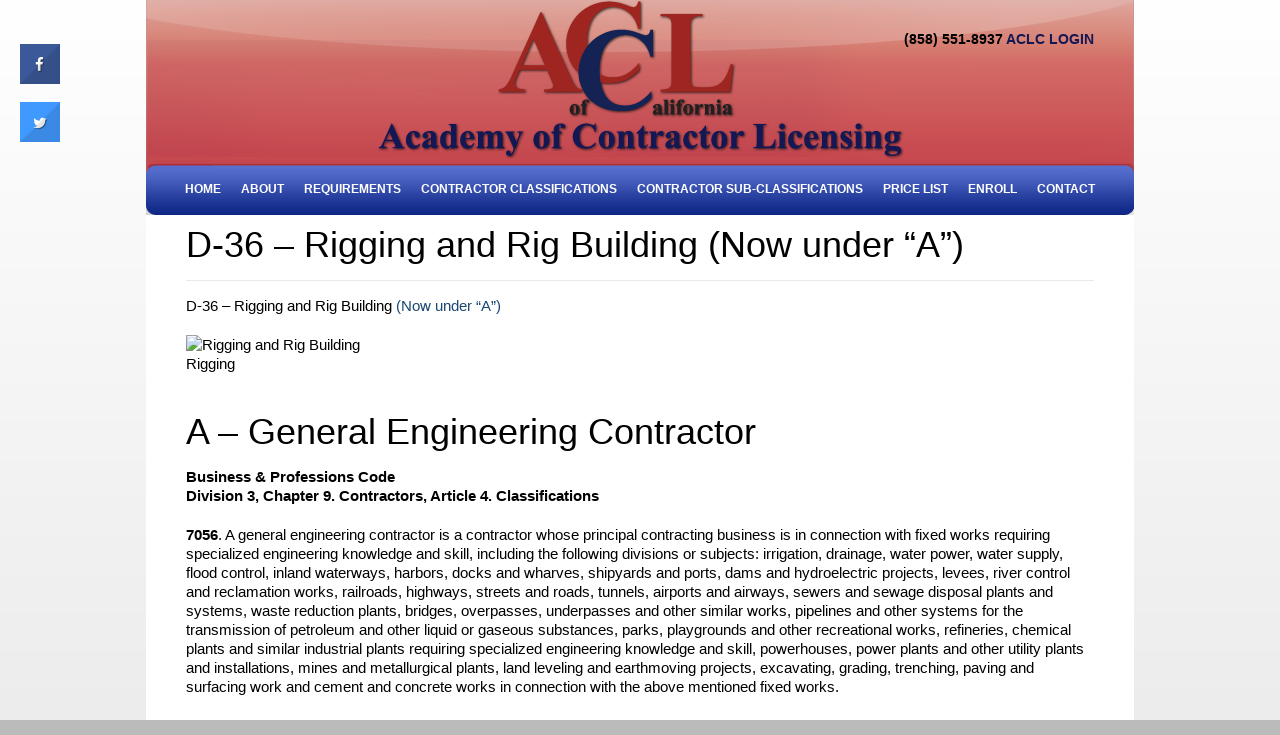

--- FILE ---
content_type: text/html; charset=UTF-8
request_url: https://ca-contractorslicense.com/d-36-rigging-and-rig-building-now-under-a/
body_size: 13609
content:
<!DOCTYPE html>
<html>
<head>
<meta name="viewport" content="width=device-width, initial-scale=1.0">
<meta http-equiv="Content-Type" content="text/html; charset=utf-8" />
<title>
D-36 (Now under “A”) California Rigging and Rig Building License</title>


<!-- BEGIN LivePerson Monitor. -->
<script type="text/javascript"> window.lpTag=window.lpTag||{};if(typeof window.lpTag._tagCount==='undefined'){window.lpTag={site:'64489591'||'',section:lpTag.section||'',autoStart:lpTag.autoStart===false?false:true,ovr:lpTag.ovr||{},_v:'1.6.0',_tagCount:1,protocol:'https:',events:{bind:function(app,ev,fn){lpTag.defer(function(){lpTag.events.bind(app,ev,fn);},0);},trigger:function(app,ev,json){lpTag.defer(function(){lpTag.events.trigger(app,ev,json);},1);}},defer:function(fn,fnType){if(fnType==0){this._defB=this._defB||[];this._defB.push(fn);}else if(fnType==1){this._defT=this._defT||[];this._defT.push(fn);}else{this._defL=this._defL||[];this._defL.push(fn);}},load:function(src,chr,id){var t=this;setTimeout(function(){t._load(src,chr,id);},0);},_load:function(src,chr,id){var url=src;if(!src){url=this.protocol+'//'+((this.ovr&&this.ovr.domain)?this.ovr.domain:'lptag.liveperson.net')+'/tag/tag.js?site='+this.site;}var s=document.createElement('script');s.setAttribute('charset',chr?chr:'UTF-8');if(id){s.setAttribute('id',id);}s.setAttribute('src',url);document.getElementsByTagName('head').item(0).appendChild(s);},init:function(){this._timing=this._timing||{};this._timing.start=(new Date()).getTime();var that=this;if(window.attachEvent){window.attachEvent('onload',function(){that._domReady('domReady');});}else{window.addEventListener('DOMContentLoaded',function(){that._domReady('contReady');},false);window.addEventListener('load',function(){that._domReady('domReady');},false);}if(typeof(window._lptStop)=='undefined'){this.load();}},start:function(){this.autoStart=true;},_domReady:function(n){if(!this.isDom){this.isDom=true;this.events.trigger('LPT','DOM_READY',{t:n});}this._timing[n]=(new Date()).getTime();},vars:lpTag.vars||[],dbs:lpTag.dbs||[],ctn:lpTag.ctn||[],sdes:lpTag.sdes||[],ev:lpTag.ev||[]};lpTag.init();}else{window.lpTag._tagCount+=1;} </script>
<!-- END LivePerson Monitor. -->


<link rel="stylesheet" href="https://ca-contractorslicense.com/wp-content/themes/aclc/style.css" type="text/css" media="screen" />
<link rel="stylesheet" type="text/css" media="print" href="https://ca-contractorslicense.com/wp-content/themes/aclc/print.css" />
<link rel="stylesheet" type="text/css" media="style" href="https://ca-contractorslicense.com/wp-content/themes/aclc/style.css" />
<link rel="stylesheet" href="https://ca-contractorslicense.com/wp-content/themes/aclc/mobile.css" type="text/css" media="screen" />
<link rel="alternate" type="application/rss+xml" title=" RSS Feed" href="https://ca-contractorslicense.com/feed/" />
<link rel="shortcut icon" type="image/x-icon" href="https://ca-contractorslicense.com/wp-content/themes/aclc/images/favicon.ico" />
<meta name='robots' content='index, follow, max-image-preview:large, max-snippet:-1, max-video-preview:-1' />
	<style>img:is([sizes="auto" i], [sizes^="auto," i]) { contain-intrinsic-size: 3000px 1500px }</style>
	
	<!-- This site is optimized with the Yoast SEO plugin v26.5 - https://yoast.com/wordpress/plugins/seo/ -->
	<meta name="description" content="Get your D-36 rigging and building contractor license with our online Course as is one of the most advanced educational system on the Internet today. Read more" />
	<link rel="canonical" href="https://ca-contractorslicense.com/d-36-rigging-and-rig-building-now-under-a/" />
	<meta property="og:locale" content="en_US" />
	<meta property="og:type" content="article" />
	<meta property="og:title" content="D-36 (Now under “A”) California Rigging and Rig Building License" />
	<meta property="og:description" content="Get your D-36 rigging and building contractor license with our online Course as is one of the most advanced educational system on the Internet today. Read more" />
	<meta property="og:url" content="https://ca-contractorslicense.com/d-36-rigging-and-rig-building-now-under-a/" />
	<meta property="article:modified_time" content="2019-10-15T06:49:57+00:00" />
	<meta property="og:image" content="https://www.deltarigging.com/wp-content/uploads/2010/11/images.jpg" />
	<meta name="twitter:card" content="summary_large_image" />
	<meta name="twitter:label1" content="Est. reading time" />
	<meta name="twitter:data1" content="1 minute" />
	<script type="application/ld+json" class="yoast-schema-graph">{"@context":"https://schema.org","@graph":[{"@type":"WebPage","@id":"https://ca-contractorslicense.com/d-36-rigging-and-rig-building-now-under-a/","url":"https://ca-contractorslicense.com/d-36-rigging-and-rig-building-now-under-a/","name":"D-36 (Now under “A”) California Rigging and Rig Building License","isPartOf":{"@id":"https://ca-contractorslicense.com/#website"},"primaryImageOfPage":{"@id":"https://ca-contractorslicense.com/d-36-rigging-and-rig-building-now-under-a/#primaryimage"},"image":{"@id":"https://ca-contractorslicense.com/d-36-rigging-and-rig-building-now-under-a/#primaryimage"},"thumbnailUrl":"http://www.deltarigging.com/wp-content/uploads/2010/11/images.jpg","datePublished":"2015-04-07T21:02:31+00:00","dateModified":"2019-10-15T06:49:57+00:00","description":"Get your D-36 rigging and building contractor license with our online Course as is one of the most advanced educational system on the Internet today. Read more","breadcrumb":{"@id":"https://ca-contractorslicense.com/d-36-rigging-and-rig-building-now-under-a/#breadcrumb"},"inLanguage":"en-US","potentialAction":[{"@type":"ReadAction","target":["https://ca-contractorslicense.com/d-36-rigging-and-rig-building-now-under-a/"]}]},{"@type":"ImageObject","inLanguage":"en-US","@id":"https://ca-contractorslicense.com/d-36-rigging-and-rig-building-now-under-a/#primaryimage","url":"http://www.deltarigging.com/wp-content/uploads/2010/11/images.jpg","contentUrl":"http://www.deltarigging.com/wp-content/uploads/2010/11/images.jpg"},{"@type":"BreadcrumbList","@id":"https://ca-contractorslicense.com/d-36-rigging-and-rig-building-now-under-a/#breadcrumb","itemListElement":[{"@type":"ListItem","position":1,"name":"Home","item":"https://ca-contractorslicense.com/"},{"@type":"ListItem","position":2,"name":"D-36 &#8211; Rigging and Rig Building (Now under &#8220;A&#8221;)"}]},{"@type":"WebSite","@id":"https://ca-contractorslicense.com/#website","url":"https://ca-contractorslicense.com/","name":"","description":"Moneyback Guarantee, Instant Access Works On All Smart Phones Tablet &amp; Computers","potentialAction":[{"@type":"SearchAction","target":{"@type":"EntryPoint","urlTemplate":"https://ca-contractorslicense.com/?s={search_term_string}"},"query-input":{"@type":"PropertyValueSpecification","valueRequired":true,"valueName":"search_term_string"}}],"inLanguage":"en-US"}]}</script>
	<!-- / Yoast SEO plugin. -->


<link rel='dns-prefetch' href='//fonts.googleapis.com' />
<link rel="alternate" type="application/rss+xml" title=" &raquo; D-36 &#8211; Rigging and Rig Building (Now under &#8220;A&#8221;) Comments Feed" href="https://ca-contractorslicense.com/d-36-rigging-and-rig-building-now-under-a/feed/" />
		<!-- This site uses the Google Analytics by ExactMetrics plugin v8.10.1 - Using Analytics tracking - https://www.exactmetrics.com/ -->
		<!-- Note: ExactMetrics is not currently configured on this site. The site owner needs to authenticate with Google Analytics in the ExactMetrics settings panel. -->
					<!-- No tracking code set -->
				<!-- / Google Analytics by ExactMetrics -->
		<link rel='stylesheet' id='dashicons-css' href='https://ca-contractorslicense.com/wp-includes/css/dashicons.min.css?ver=6.8.3' type='text/css' media='all' />
<link rel='stylesheet' id='elusive-css' href='https://ca-contractorslicense.com/wp-content/plugins/menu-icons/vendor/codeinwp/icon-picker/css/types/elusive.min.css?ver=2.0' type='text/css' media='all' />
<link rel='stylesheet' id='menu-icon-font-awesome-css' href='https://ca-contractorslicense.com/wp-content/plugins/menu-icons/css/fontawesome/css/all.min.css?ver=5.15.4' type='text/css' media='all' />
<link rel='stylesheet' id='foundation-icons-css' href='https://ca-contractorslicense.com/wp-content/plugins/menu-icons/vendor/codeinwp/icon-picker/css/types/foundation-icons.min.css?ver=3.0' type='text/css' media='all' />
<link rel='stylesheet' id='genericons-css' href='https://ca-contractorslicense.com/wp-content/plugins/menu-icons/vendor/codeinwp/icon-picker/css/types/genericons.min.css?ver=3.4' type='text/css' media='all' />
<link rel='stylesheet' id='menu-icons-extra-css' href='https://ca-contractorslicense.com/wp-content/plugins/menu-icons/css/extra.min.css?ver=0.13.19' type='text/css' media='all' />
<link rel='stylesheet' id='wp-block-library-css' href='https://ca-contractorslicense.com/wp-includes/css/dist/block-library/style.min.css?ver=6.8.3' type='text/css' media='all' />
<style id='classic-theme-styles-inline-css' type='text/css'>
/*! This file is auto-generated */
.wp-block-button__link{color:#fff;background-color:#32373c;border-radius:9999px;box-shadow:none;text-decoration:none;padding:calc(.667em + 2px) calc(1.333em + 2px);font-size:1.125em}.wp-block-file__button{background:#32373c;color:#fff;text-decoration:none}
</style>
<style id='global-styles-inline-css' type='text/css'>
:root{--wp--preset--aspect-ratio--square: 1;--wp--preset--aspect-ratio--4-3: 4/3;--wp--preset--aspect-ratio--3-4: 3/4;--wp--preset--aspect-ratio--3-2: 3/2;--wp--preset--aspect-ratio--2-3: 2/3;--wp--preset--aspect-ratio--16-9: 16/9;--wp--preset--aspect-ratio--9-16: 9/16;--wp--preset--color--black: #000000;--wp--preset--color--cyan-bluish-gray: #abb8c3;--wp--preset--color--white: #ffffff;--wp--preset--color--pale-pink: #f78da7;--wp--preset--color--vivid-red: #cf2e2e;--wp--preset--color--luminous-vivid-orange: #ff6900;--wp--preset--color--luminous-vivid-amber: #fcb900;--wp--preset--color--light-green-cyan: #7bdcb5;--wp--preset--color--vivid-green-cyan: #00d084;--wp--preset--color--pale-cyan-blue: #8ed1fc;--wp--preset--color--vivid-cyan-blue: #0693e3;--wp--preset--color--vivid-purple: #9b51e0;--wp--preset--gradient--vivid-cyan-blue-to-vivid-purple: linear-gradient(135deg,rgba(6,147,227,1) 0%,rgb(155,81,224) 100%);--wp--preset--gradient--light-green-cyan-to-vivid-green-cyan: linear-gradient(135deg,rgb(122,220,180) 0%,rgb(0,208,130) 100%);--wp--preset--gradient--luminous-vivid-amber-to-luminous-vivid-orange: linear-gradient(135deg,rgba(252,185,0,1) 0%,rgba(255,105,0,1) 100%);--wp--preset--gradient--luminous-vivid-orange-to-vivid-red: linear-gradient(135deg,rgba(255,105,0,1) 0%,rgb(207,46,46) 100%);--wp--preset--gradient--very-light-gray-to-cyan-bluish-gray: linear-gradient(135deg,rgb(238,238,238) 0%,rgb(169,184,195) 100%);--wp--preset--gradient--cool-to-warm-spectrum: linear-gradient(135deg,rgb(74,234,220) 0%,rgb(151,120,209) 20%,rgb(207,42,186) 40%,rgb(238,44,130) 60%,rgb(251,105,98) 80%,rgb(254,248,76) 100%);--wp--preset--gradient--blush-light-purple: linear-gradient(135deg,rgb(255,206,236) 0%,rgb(152,150,240) 100%);--wp--preset--gradient--blush-bordeaux: linear-gradient(135deg,rgb(254,205,165) 0%,rgb(254,45,45) 50%,rgb(107,0,62) 100%);--wp--preset--gradient--luminous-dusk: linear-gradient(135deg,rgb(255,203,112) 0%,rgb(199,81,192) 50%,rgb(65,88,208) 100%);--wp--preset--gradient--pale-ocean: linear-gradient(135deg,rgb(255,245,203) 0%,rgb(182,227,212) 50%,rgb(51,167,181) 100%);--wp--preset--gradient--electric-grass: linear-gradient(135deg,rgb(202,248,128) 0%,rgb(113,206,126) 100%);--wp--preset--gradient--midnight: linear-gradient(135deg,rgb(2,3,129) 0%,rgb(40,116,252) 100%);--wp--preset--font-size--small: 13px;--wp--preset--font-size--medium: 20px;--wp--preset--font-size--large: 36px;--wp--preset--font-size--x-large: 42px;--wp--preset--spacing--20: 0.44rem;--wp--preset--spacing--30: 0.67rem;--wp--preset--spacing--40: 1rem;--wp--preset--spacing--50: 1.5rem;--wp--preset--spacing--60: 2.25rem;--wp--preset--spacing--70: 3.38rem;--wp--preset--spacing--80: 5.06rem;--wp--preset--shadow--natural: 6px 6px 9px rgba(0, 0, 0, 0.2);--wp--preset--shadow--deep: 12px 12px 50px rgba(0, 0, 0, 0.4);--wp--preset--shadow--sharp: 6px 6px 0px rgba(0, 0, 0, 0.2);--wp--preset--shadow--outlined: 6px 6px 0px -3px rgba(255, 255, 255, 1), 6px 6px rgba(0, 0, 0, 1);--wp--preset--shadow--crisp: 6px 6px 0px rgba(0, 0, 0, 1);}:where(.is-layout-flex){gap: 0.5em;}:where(.is-layout-grid){gap: 0.5em;}body .is-layout-flex{display: flex;}.is-layout-flex{flex-wrap: wrap;align-items: center;}.is-layout-flex > :is(*, div){margin: 0;}body .is-layout-grid{display: grid;}.is-layout-grid > :is(*, div){margin: 0;}:where(.wp-block-columns.is-layout-flex){gap: 2em;}:where(.wp-block-columns.is-layout-grid){gap: 2em;}:where(.wp-block-post-template.is-layout-flex){gap: 1.25em;}:where(.wp-block-post-template.is-layout-grid){gap: 1.25em;}.has-black-color{color: var(--wp--preset--color--black) !important;}.has-cyan-bluish-gray-color{color: var(--wp--preset--color--cyan-bluish-gray) !important;}.has-white-color{color: var(--wp--preset--color--white) !important;}.has-pale-pink-color{color: var(--wp--preset--color--pale-pink) !important;}.has-vivid-red-color{color: var(--wp--preset--color--vivid-red) !important;}.has-luminous-vivid-orange-color{color: var(--wp--preset--color--luminous-vivid-orange) !important;}.has-luminous-vivid-amber-color{color: var(--wp--preset--color--luminous-vivid-amber) !important;}.has-light-green-cyan-color{color: var(--wp--preset--color--light-green-cyan) !important;}.has-vivid-green-cyan-color{color: var(--wp--preset--color--vivid-green-cyan) !important;}.has-pale-cyan-blue-color{color: var(--wp--preset--color--pale-cyan-blue) !important;}.has-vivid-cyan-blue-color{color: var(--wp--preset--color--vivid-cyan-blue) !important;}.has-vivid-purple-color{color: var(--wp--preset--color--vivid-purple) !important;}.has-black-background-color{background-color: var(--wp--preset--color--black) !important;}.has-cyan-bluish-gray-background-color{background-color: var(--wp--preset--color--cyan-bluish-gray) !important;}.has-white-background-color{background-color: var(--wp--preset--color--white) !important;}.has-pale-pink-background-color{background-color: var(--wp--preset--color--pale-pink) !important;}.has-vivid-red-background-color{background-color: var(--wp--preset--color--vivid-red) !important;}.has-luminous-vivid-orange-background-color{background-color: var(--wp--preset--color--luminous-vivid-orange) !important;}.has-luminous-vivid-amber-background-color{background-color: var(--wp--preset--color--luminous-vivid-amber) !important;}.has-light-green-cyan-background-color{background-color: var(--wp--preset--color--light-green-cyan) !important;}.has-vivid-green-cyan-background-color{background-color: var(--wp--preset--color--vivid-green-cyan) !important;}.has-pale-cyan-blue-background-color{background-color: var(--wp--preset--color--pale-cyan-blue) !important;}.has-vivid-cyan-blue-background-color{background-color: var(--wp--preset--color--vivid-cyan-blue) !important;}.has-vivid-purple-background-color{background-color: var(--wp--preset--color--vivid-purple) !important;}.has-black-border-color{border-color: var(--wp--preset--color--black) !important;}.has-cyan-bluish-gray-border-color{border-color: var(--wp--preset--color--cyan-bluish-gray) !important;}.has-white-border-color{border-color: var(--wp--preset--color--white) !important;}.has-pale-pink-border-color{border-color: var(--wp--preset--color--pale-pink) !important;}.has-vivid-red-border-color{border-color: var(--wp--preset--color--vivid-red) !important;}.has-luminous-vivid-orange-border-color{border-color: var(--wp--preset--color--luminous-vivid-orange) !important;}.has-luminous-vivid-amber-border-color{border-color: var(--wp--preset--color--luminous-vivid-amber) !important;}.has-light-green-cyan-border-color{border-color: var(--wp--preset--color--light-green-cyan) !important;}.has-vivid-green-cyan-border-color{border-color: var(--wp--preset--color--vivid-green-cyan) !important;}.has-pale-cyan-blue-border-color{border-color: var(--wp--preset--color--pale-cyan-blue) !important;}.has-vivid-cyan-blue-border-color{border-color: var(--wp--preset--color--vivid-cyan-blue) !important;}.has-vivid-purple-border-color{border-color: var(--wp--preset--color--vivid-purple) !important;}.has-vivid-cyan-blue-to-vivid-purple-gradient-background{background: var(--wp--preset--gradient--vivid-cyan-blue-to-vivid-purple) !important;}.has-light-green-cyan-to-vivid-green-cyan-gradient-background{background: var(--wp--preset--gradient--light-green-cyan-to-vivid-green-cyan) !important;}.has-luminous-vivid-amber-to-luminous-vivid-orange-gradient-background{background: var(--wp--preset--gradient--luminous-vivid-amber-to-luminous-vivid-orange) !important;}.has-luminous-vivid-orange-to-vivid-red-gradient-background{background: var(--wp--preset--gradient--luminous-vivid-orange-to-vivid-red) !important;}.has-very-light-gray-to-cyan-bluish-gray-gradient-background{background: var(--wp--preset--gradient--very-light-gray-to-cyan-bluish-gray) !important;}.has-cool-to-warm-spectrum-gradient-background{background: var(--wp--preset--gradient--cool-to-warm-spectrum) !important;}.has-blush-light-purple-gradient-background{background: var(--wp--preset--gradient--blush-light-purple) !important;}.has-blush-bordeaux-gradient-background{background: var(--wp--preset--gradient--blush-bordeaux) !important;}.has-luminous-dusk-gradient-background{background: var(--wp--preset--gradient--luminous-dusk) !important;}.has-pale-ocean-gradient-background{background: var(--wp--preset--gradient--pale-ocean) !important;}.has-electric-grass-gradient-background{background: var(--wp--preset--gradient--electric-grass) !important;}.has-midnight-gradient-background{background: var(--wp--preset--gradient--midnight) !important;}.has-small-font-size{font-size: var(--wp--preset--font-size--small) !important;}.has-medium-font-size{font-size: var(--wp--preset--font-size--medium) !important;}.has-large-font-size{font-size: var(--wp--preset--font-size--large) !important;}.has-x-large-font-size{font-size: var(--wp--preset--font-size--x-large) !important;}
:where(.wp-block-post-template.is-layout-flex){gap: 1.25em;}:where(.wp-block-post-template.is-layout-grid){gap: 1.25em;}
:where(.wp-block-columns.is-layout-flex){gap: 2em;}:where(.wp-block-columns.is-layout-grid){gap: 2em;}
:root :where(.wp-block-pullquote){font-size: 1.5em;line-height: 1.6;}
</style>
<link rel='stylesheet' id='contact-form-7-css' href='https://ca-contractorslicense.com/wp-content/plugins/contact-form-7/includes/css/styles.css?ver=6.1.4' type='text/css' media='all' />
<link rel='stylesheet' id='cresta-social-crestafont-css' href='https://ca-contractorslicense.com/wp-content/plugins/cresta-social-share-counter/css/csscfont.min.css?ver=2.9.9.6' type='text/css' media='all' />
<link rel='stylesheet' id='cresta-social-wp-style-css' href='https://ca-contractorslicense.com/wp-content/plugins/cresta-social-share-counter/css/cresta-wp-css.min.css?ver=2.9.9.6' type='text/css' media='all' />
<link rel='stylesheet' id='cresta-social-googlefonts-css' href='//fonts.googleapis.com/css?family=Noto+Sans:400,700&#038;display=swap' type='text/css' media='all' />
<link rel='stylesheet' id='wcjp-frontend.css-css' href='https://ca-contractorslicense.com/wp-content/plugins/custom-css-js-php/assets/css/wcjp-frontend.css?ver=6.8.3' type='text/css' media='all' />
<link rel='stylesheet' id='wp-components-css' href='https://ca-contractorslicense.com/wp-includes/css/dist/components/style.min.css?ver=6.8.3' type='text/css' media='all' />
<link rel='stylesheet' id='godaddy-styles-css' href='https://ca-contractorslicense.com/wp-content/mu-plugins/vendor/wpex/godaddy-launch/includes/Dependencies/GoDaddy/Styles/build/latest.css?ver=2.0.2' type='text/css' media='all' />
<script type="text/javascript" src="https://ca-contractorslicense.com/wp-includes/js/jquery/jquery.min.js?ver=3.7.1" id="jquery-core-js"></script>
<script type="text/javascript" src="https://ca-contractorslicense.com/wp-includes/js/jquery/jquery-migrate.min.js?ver=3.4.1" id="jquery-migrate-js"></script>
<link rel="https://api.w.org/" href="https://ca-contractorslicense.com/wp-json/" /><link rel="alternate" title="JSON" type="application/json" href="https://ca-contractorslicense.com/wp-json/wp/v2/pages/283" /><link rel="EditURI" type="application/rsd+xml" title="RSD" href="https://ca-contractorslicense.com/xmlrpc.php?rsd" />
<meta name="generator" content="WordPress 6.8.3" />
<link rel='shortlink' href='https://ca-contractorslicense.com/?p=283' />
<link rel="alternate" title="oEmbed (JSON)" type="application/json+oembed" href="https://ca-contractorslicense.com/wp-json/oembed/1.0/embed?url=https%3A%2F%2Fca-contractorslicense.com%2Fd-36-rigging-and-rig-building-now-under-a%2F" />
<link rel="alternate" title="oEmbed (XML)" type="text/xml+oembed" href="https://ca-contractorslicense.com/wp-json/oembed/1.0/embed?url=https%3A%2F%2Fca-contractorslicense.com%2Fd-36-rigging-and-rig-building-now-under-a%2F&#038;format=xml" />
<style id='cresta-social-share-counter-inline-css'>.cresta-share-icon .sbutton {text-shadow: 1px 1px 0px rgba(0, 0, 0, .4);}.cresta-share-icon .sbutton {font-family: 'Noto Sans', sans-serif;}
			@media (max-width : 640px) {
				#crestashareicon {
					display:none !important;
				}
			}
		#crestashareicon {position:fixed; top:5%; left:20px; float:left;z-index:99;}

		#crestashareicon .sbutton {clear:both;display:none;}
		#crestashareicon .sbutton { float:left;}#crestashareiconincontent {float: right;}</style><style type="text/css">.recentcomments a{display:inline !important;padding:0 !important;margin:0 !important;}</style><style id="sccss">.LPMcontainer.LPMoverlay > img {
    max-width: 321px !important;
    width: 321px !important;
}
#LP_DIV_1485454366637 {
    margin-left: 111px;
    margin-top: 122px;
}

@media screen and (max-width: 480px){
  .sub-menu {
  display: none !important;
}
 .menu li:hover ul {
  display: block !important;
}
}</style>
<!-- jquery: -->
<script src="https://ca-contractorslicense.com/wp-content/themes/aclc/scripts/jquery/jquery-1.9.1.min.js" type="text/javascript"></script>

<!-- dropit: -->
<script src="https://ca-contractorslicense.com/wp-content/themes/aclc/scripts/dropit/dropit.js"></script>
<script type="text/javascript">
$(document).ready(function() {
    $('.drop').dropit();
});
</script>

<!-- selectivizr: -->
<!--[if (gte IE 6)&(lte IE 8)]>
	<script type="text/javascript" src="https://ca-contractorslicense.com/wp-content/themes/aclc/scripts/selectivizr/selectivizr-min.js"></script>
<![endif]-->

<!-- equal height columns: -->
<script type="text/javascript">
$.fn.extend({
	equalHeights: function(){
		var top=0;
		var row=[];
		var classname=('equalHeights'+Math.random()).replace('.','');
		$(this).each(function(){
			var thistop=$(this).offset().top;
			if (thistop>top) {
				$('.'+classname).removeClass(classname); 
				top=thistop;
			}
			$(this).addClass(classname);
			$(this).height('auto');
			var h=(Math.max.apply(null, $('.'+classname).map(function(){ return $(this).outerHeight(); }).get()));
			$('.'+classname).height(h);
		}).removeClass(classname); 
	}	   
});
$(function(){
  $(window).load(function(){
    $('div.grid').equalHeights();
  }).trigger('resize');
});

$(function(){
  $(window).resize(function(){
    $('div.grid').equalHeights();
  }).trigger('resize');
});
</script>

<!-- popup: -->
<script language="javascript" type="text/javascript">
<!--
function popitup(url) {
	newwindow=window.open(url,'name','height=500,width=500');
	if (window.focus) {newwindow.focus()}
	return false;
}

// -->
</script>
<script type="text/javascript">
//<![CDATA[
var DID=194990;
var pssl=(window.location.protocol == "https:") ? "https://stats.sa-as.com/lib.js":"http://stats.sa-as.com/lib.js";
document.writeln('<scr'+'ipt async src="'+pssl+'" type="text\/javascript"><\/scr'+'ipt>');
//]]>
</script>

</head>

<body data-rsssl=1>
<div id="comments"></div>
<div class="bg">
<div class="max wrap">
<!--<div class="vs"></div>
<div class="header1"></div>-->
<div class="header2">
  <div class="logo" > 
    <!-- Start added for logo banner by Simon M 2016.06.08 -->
    <div class="logo-banner"> <a href="https://ca-contractorslicense.com" class="opac"><img src="https://ca-contractorslicense.com/wp-content/uploads/2015/01/logo.png" alt="Academy of Contractor Licensing of California Logo" /></a>
      <div class="telnum-login"> <span itemprop="telephone">(858) 551-8937 <a class="login-box" href="http://aclcuniversity.coursewebs.com/cw/login_general.asp?src=/cw/studentSchedule.asp?" target="_blank">ACLC LOGIN</a> </span> </div>
    </div>
    <!-- End added for logo banner by Simon M 2016.06.08 --> 
  </div>
</div>
<div class="nav_bg">
  <div class="nav wrap">
    <div>
      <div class="menu-menu1-container"><ul id="menu-menu1" class="menu"><li id="menu-item-20" class="menu-item menu-item-type-custom menu-item-object-custom menu-item-home menu-item-20"><a href="https://ca-contractorslicense.com">Home</a></li>
<li id="menu-item-972" class="menu-item menu-item-type-custom menu-item-object-custom menu-item-972"><a href="https://ca-contractorslicense.com/course-introduction/">About</a></li>
<li id="menu-item-63" class="menu-item menu-item-type-post_type menu-item-object-page menu-item-63"><a href="https://ca-contractorslicense.com/requirements/">Requirements</a></li>
<li id="menu-item-64" class="sub-menu-columns cmenu menu-item menu-item-type-post_type menu-item-object-page menu-item-has-children menu-item-64"><a href="https://ca-contractorslicense.com/classifications/">Contractor Classifications</a>
<ul class="sub-menu">
	<li id="menu-item-391" class="menu-item menu-item-type-post_type menu-item-object-page menu-item-391"><a href="https://ca-contractorslicense.com/price-list-with-content-general-engineering/">A – General Engineering Contractor, CA Contractor License School</a></li>
	<li id="menu-item-392" class="menu-item menu-item-type-post_type menu-item-object-page menu-item-392"><a href="https://ca-contractorslicense.com/b-ca-general-building-contractors-license-3/">B – Ca General Building Contractors License</a></li>
	<li id="menu-item-401" class="menu-item menu-item-type-post_type menu-item-object-page menu-item-401"><a href="https://ca-contractorslicense.com/c-10-ca-electrical-contractor/">C-10 – California Electrical Contractor</a></li>
	<li id="menu-item-402" class="menu-item menu-item-type-post_type menu-item-object-page menu-item-402"><a href="https://ca-contractorslicense.com/c-11-elevator-contractor-license/">C-11 – Elevator Contractor License</a></li>
	<li id="menu-item-403" class="menu-item menu-item-type-post_type menu-item-object-page menu-item-403"><a href="https://ca-contractorslicense.com/c-12-earthwork-and-paving-contractors/">C-12 – Earthwork and Paving Contractors</a></li>
	<li id="menu-item-404" class="menu-item menu-item-type-post_type menu-item-object-page menu-item-404"><a href="https://ca-contractorslicense.com/c-13-fencing-contractors-license/">C-13 – Fencing Contractors License</a></li>
	<li id="menu-item-405" class="menu-item menu-item-type-post_type menu-item-object-page menu-item-405"><a href="https://ca-contractorslicense.com/c-15-flooring-and-floor-covering-contractors/">C-15 – Flooring and Floor Covering Contractors</a></li>
	<li id="menu-item-406" class="menu-item menu-item-type-post_type menu-item-object-page menu-item-406"><a href="https://ca-contractorslicense.com/c-16-fire-protection-contractor/">C-16 – Fire Protection Contractor</a></li>
	<li id="menu-item-407" class="menu-item menu-item-type-post_type menu-item-object-page menu-item-407"><a href="https://ca-contractorslicense.com/c-17-glazing-contractors-license/">C-17 &#8211; Glazing Contractors License</a></li>
	<li id="menu-item-408" class="menu-item menu-item-type-post_type menu-item-object-page menu-item-408"><a href="https://ca-contractorslicense.com/c-2-insulation-and-acoustical-contractor/">C-   2 &#8211; Insulation and Acoustical Contractor</a></li>
	<li id="menu-item-409" class="menu-item menu-item-type-post_type menu-item-object-page menu-item-409"><a href="https://ca-contractorslicense.com/c-20-warm-air-heating-ventilating-and-air-conditioning-contractor/">C-20 &#8211; Warm-Air Heating, Ventilating and Air-Conditioning</a></li>
	<li id="menu-item-410" class="menu-item menu-item-type-post_type menu-item-object-page menu-item-410"><a href="https://ca-contractorslicense.com/c-21-building-moving-demolition-contractor/">C-21 – Building Moving/Demolition Contractor</a></li>
	<li id="menu-item-411" class="menu-item menu-item-type-post_type menu-item-object-page menu-item-411"><a href="https://ca-contractorslicense.com/c-22-asbestos-abatement-contractor/">C-22 – Asbestos Abatement Contractor</a></li>
	<li id="menu-item-412" class="menu-item menu-item-type-post_type menu-item-object-page menu-item-412"><a href="https://ca-contractorslicense.com/c-23-ornamental-metal-contractor/">C-23 – Ornamental Metal Contractor</a></li>
	<li id="menu-item-413" class="menu-item menu-item-type-post_type menu-item-object-page menu-item-413"><a href="https://ca-contractorslicense.com/c-27-landscaping-contractor/">C-27 – Landscaping Contractor</a></li>
	<li id="menu-item-414" class="menu-item menu-item-type-post_type menu-item-object-page menu-item-414"><a href="https://ca-contractorslicense.com/c-28-lock-security-equipment-contractor-license/">C-28 – Lock &#038; Security Equipment Contractor License</a></li>
	<li id="menu-item-415" class="menu-item menu-item-type-post_type menu-item-object-page menu-item-415"><a href="https://ca-contractorslicense.com/c-29-ca-masonry-contractor-license/">C-29 – Ca  Masonry Contractor License</a></li>
	<li id="menu-item-416" class="menu-item menu-item-type-post_type menu-item-object-page menu-item-416"><a href="https://ca-contractorslicense.com/c-31-construction-zone-traffic-control-contractor/">C-31 – Construction Zone Traffic Control Contractor</a></li>
	<li id="menu-item-417" class="menu-item menu-item-type-post_type menu-item-object-page menu-item-417"><a href="https://ca-contractorslicense.com/c-32-parking-and-highway-improvement-contractor/">C-32 – Parking and Highway Improvement Contractor</a></li>
	<li id="menu-item-418" class="menu-item menu-item-type-post_type menu-item-object-page menu-item-418"><a href="https://ca-contractorslicense.com/c-33-painting-and-decorating-contractor/">C-33 – Painting and Decorating Contractor</a></li>
	<li id="menu-item-419" class="menu-item menu-item-type-post_type menu-item-object-page menu-item-419"><a href="https://ca-contractorslicense.com/c-34-pipeline-contractor/">C-34 – Pipeline Contractor</a></li>
	<li id="menu-item-420" class="menu-item menu-item-type-post_type menu-item-object-page menu-item-420"><a href="https://ca-contractorslicense.com/c-35-lathing-and-plastering-contractor/">C-35 – Lathing and Plastering Contractor</a></li>
	<li id="menu-item-421" class="menu-item menu-item-type-post_type menu-item-object-page menu-item-421"><a href="https://ca-contractorslicense.com/c-36-plumbing-contractor/">C-36 – Plumbing Contractor</a></li>
	<li id="menu-item-422" class="menu-item menu-item-type-post_type menu-item-object-page menu-item-422"><a href="https://ca-contractorslicense.com/c-38-refrigeration-contractor/">C-38 – Refrigeration Contractor</a></li>
	<li id="menu-item-423" class="menu-item menu-item-type-post_type menu-item-object-page menu-item-423"><a href="https://ca-contractorslicense.com/c-39-roofing-contractor/">C-39 – Roofing Contractor</a></li>
	<li id="menu-item-424" class="menu-item menu-item-type-post_type menu-item-object-page menu-item-424"><a href="https://ca-contractorslicense.com/c-4-boiler-hot-water-heating-and-steam-fitting-contractor/">C-4 &#8211; Boiler, Hot Water Heating and Steam Fitting</a></li>
	<li id="menu-item-425" class="menu-item menu-item-type-post_type menu-item-object-page menu-item-425"><a href="https://ca-contractorslicense.com/c-42-sanitation-system-contractor-license/">C-42 – Sanitation System Contractor License</a></li>
	<li id="menu-item-426" class="menu-item menu-item-type-post_type menu-item-object-page menu-item-426"><a href="https://ca-contractorslicense.com/c-43-sheet-metal-contractor/">C-43 – Sheet Metal Contractor</a></li>
	<li id="menu-item-427" class="menu-item menu-item-type-post_type menu-item-object-page menu-item-427"><a href="https://ca-contractorslicense.com/c-45-sign-contractor/">C-45 – Sign Contractor</a></li>
	<li id="menu-item-428" class="menu-item menu-item-type-post_type menu-item-object-page menu-item-428"><a href="https://ca-contractorslicense.com/c-46-solar-contractor/">C-46 – Solar Contractor</a></li>
	<li id="menu-item-429" class="menu-item menu-item-type-post_type menu-item-object-page menu-item-429"><a href="https://ca-contractorslicense.com/c-47-general-manufactured-housing-contractor/">C-47 – General Manufactured Housing Contractor</a></li>
	<li id="menu-item-430" class="menu-item menu-item-type-post_type menu-item-object-page menu-item-430"><a href="https://ca-contractorslicense.com/c-5-framing-and-rough-carpentry-contractor/">C-5 – Framing and Rough Carpentry Contractor</a></li>
	<li id="menu-item-431" class="menu-item menu-item-type-post_type menu-item-object-page menu-item-431"><a href="https://ca-contractorslicense.com/c-50-reinforcing-steel-contractor/">C-50 – Reinforcing Steel Contractor</a></li>
	<li id="menu-item-432" class="menu-item menu-item-type-post_type menu-item-object-page menu-item-432"><a href="https://ca-contractorslicense.com/c-51-structural-steel-contractor/">C-51 – Structural Steel Contractor</a></li>
	<li id="menu-item-433" class="menu-item menu-item-type-post_type menu-item-object-page menu-item-433"><a href="https://ca-contractorslicense.com/c-53-swimming-pool-contractor/">C-53 – Swimming Pool Contractor</a></li>
	<li id="menu-item-434" class="menu-item menu-item-type-post_type menu-item-object-page menu-item-434"><a href="https://ca-contractorslicense.com/c-54-ceramic-and-mosaic-tile-contractor/">C-54 – Ceramic and Mosaic Tile Contractor</a></li>
	<li id="menu-item-435" class="menu-item menu-item-type-post_type menu-item-object-page menu-item-435"><a href="https://ca-contractorslicense.com/c-55-water-conditioning-contractor/">C-55 – Water Conditioning Contractor</a></li>
	<li id="menu-item-436" class="menu-item menu-item-type-post_type menu-item-object-page menu-item-436"><a href="https://ca-contractorslicense.com/c-57-water-well-drilling-contractor-license/">C-57 – Water Well Drilling Contractor License</a></li>
	<li id="menu-item-437" class="menu-item menu-item-type-post_type menu-item-object-page menu-item-437"><a href="https://ca-contractorslicense.com/c-6-cabinet-millwork-and-finish-carpentry-contractor/">C-6 – Cabinet, Millwork and Finish Carpentry Contractor</a></li>
	<li id="menu-item-438" class="menu-item menu-item-type-post_type menu-item-object-page menu-item-438"><a href="https://ca-contractorslicense.com/c-60-welding-contractor/">C-60 – Welding Contractor</a></li>
	<li id="menu-item-441" class="menu-item menu-item-type-post_type menu-item-object-page menu-item-441"><a href="https://ca-contractorslicense.com/california-c-7-low-voltage-systems-contractor/">C-7 &#8211; Low Voltage Systems Contractor</a></li>
	<li id="menu-item-439" class="menu-item menu-item-type-post_type menu-item-object-page menu-item-439"><a href="https://ca-contractorslicense.com/c-8-concrete-contractor-license/">C-8 – Concrete Contractor License</a></li>
	<li id="menu-item-440" class="menu-item menu-item-type-post_type menu-item-object-page menu-item-440"><a href="https://ca-contractorslicense.com/c-9-drywall-contractor/">C-9 – Drywall Contractor</a></li>
</ul>
</li>
<li id="menu-item-496" class="sub-menu-columns dmenu menu-item menu-item-type-post_type menu-item-object-page current-menu-ancestor current-menu-parent current_page_parent current_page_ancestor menu-item-has-children menu-item-496"><a href="https://ca-contractorslicense.com/classifications/">Contractor Sub-Classifications</a>
<ul class="sub-menu">
	<li id="menu-item-443" class="menu-item menu-item-type-post_type menu-item-object-page menu-item-443"><a href="https://ca-contractorslicense.com/d-1-architectural-porcelain-now-under-d-64/">D-1 – Architectural Porcelain (Now under D-64)</a></li>
	<li id="menu-item-444" class="menu-item menu-item-type-post_type menu-item-object-page menu-item-444"><a href="https://ca-contractorslicense.com/d-2-asbestos-fabrication-now-under-c-2/">D-2 – Asbestos Fabrication (Now under C-2)</a></li>
	<li id="menu-item-445" class="menu-item menu-item-type-post_type menu-item-object-page menu-item-445"><a href="https://ca-contractorslicense.com/d-21-machinery-and-pumps-contractor/">D-21 – Machinery and Pumps Contractor</a></li>
	<li id="menu-item-446" class="menu-item menu-item-type-post_type menu-item-object-page menu-item-446"><a href="https://ca-contractorslicense.com/d-22-marble-now-under-c-29/">D-22 – Marble (Now under C-29)</a></li>
	<li id="menu-item-447" class="menu-item menu-item-type-post_type menu-item-object-page menu-item-447"><a href="https://ca-contractorslicense.com/d-23-medical-gas-systems-now-under-c-36/">D-23 – Medical Gas Systems (Now under C-36)</a></li>
	<li id="menu-item-448" class="menu-item menu-item-type-post_type menu-item-object-page menu-item-448"><a href="https://ca-contractorslicense.com/d-24-metal-products-contractor/">D-24 – Metal Products Contractor</a></li>
	<li id="menu-item-449" class="menu-item menu-item-type-post_type menu-item-object-page menu-item-449"><a href="https://ca-contractorslicense.com/c-61-limited-specialty-contractors-license/">D-3 to D-65 Limited Specialty Contractors License</a></li>
	<li id="menu-item-450" class="menu-item menu-item-type-post_type menu-item-object-page menu-item-450"><a href="https://ca-contractorslicense.com/d-26-mobile-home-installation-and-repairs-converted-to-c-47/">D-26 &#8211; Mobile Home Installation and Repairs (Conv. to C-47)</a></li>
	<li id="menu-item-451" class="menu-item menu-item-type-post_type menu-item-object-page menu-item-451"><a href="https://ca-contractorslicense.com/d-28-doors-gates-and-activating-devices-california-contractor-license/">D-28 &#8211; Doors, Gates and Activating Devices</a></li>
	<li id="menu-item-452" class="menu-item menu-item-type-post_type menu-item-object-page menu-item-452"><a href="https://ca-contractorslicense.com/d-29-paperhanging-contractor/">D-29 – Paperhanging Contractor</a></li>
	<li id="menu-item-453" class="menu-item menu-item-type-post_type menu-item-object-page menu-item-453"><a href="https://ca-contractorslicense.com/d-3-awnings-contractor/">D-3 – Awnings Contractor</a></li>
	<li id="menu-item-454" class="menu-item menu-item-type-post_type menu-item-object-page menu-item-454"><a href="https://ca-contractorslicense.com/d-30-pile-driving-and-pressure-foundation-jacking-contractor/">D-30 – Pile Driving and Pressure Foundation Jacking Contractor</a></li>
	<li id="menu-item-455" class="menu-item menu-item-type-post_type menu-item-object-page menu-item-455"><a href="https://ca-contractorslicense.com/d-31-pole-installation-and-maintenance-contractor/">D-31 – Pole Installation and Maintenance Contractor</a></li>
	<li id="menu-item-456" class="menu-item menu-item-type-post_type menu-item-object-page menu-item-456"><a href="https://ca-contractorslicense.com/d-34-prefabricated-equipment-contractor/">D-34 – Prefabricated Equipment Contractor</a></li>
	<li id="menu-item-457" class="menu-item menu-item-type-post_type menu-item-object-page menu-item-457"><a href="https://ca-contractorslicense.com/d-35-pool-and-spa-maintenance-contractor/">D-35 – Pool and Spa Maintenance Contractor</a></li>
	<li id="menu-item-458" class="menu-item menu-item-type-post_type menu-item-object-page current-menu-item page_item page-item-283 current_page_item menu-item-458"><a href="https://ca-contractorslicense.com/d-36-rigging-and-rig-building-now-under-a/">D-36 &#8211; Rigging and Rig Building (Now under &#8220;A&#8221;)</a></li>
	<li id="menu-item-459" class="menu-item menu-item-type-post_type menu-item-object-page menu-item-459"><a href="https://ca-contractorslicense.com/d-37-safes-and-vaults-now-under-d-16/">D-37 – Safes and Vaults (Now under D-16)</a></li>
	<li id="menu-item-460" class="menu-item menu-item-type-post_type menu-item-object-page menu-item-460"><a href="https://ca-contractorslicense.com/d-38-sand-and-water-blasting-contractor/">D-38 – Sand and Water Blasting Contractor</a></li>
	<li id="menu-item-461" class="menu-item menu-item-type-post_type menu-item-object-page menu-item-461"><a href="https://ca-contractorslicense.com/d-39-scaffolding-contractor/">D-39 – Scaffolding Contractor</a></li>
	<li id="menu-item-462" class="menu-item menu-item-type-post_type menu-item-object-page menu-item-462"><a href="https://ca-contractorslicense.com/d-4-central-vacuum-systems-contractor/">D-4 – Central Vacuum Systems Contractor</a></li>
	<li id="menu-item-463" class="menu-item menu-item-type-post_type menu-item-object-page menu-item-463"><a href="https://ca-contractorslicense.com/d-40-service-station-equipment-and-maintenance-contractor/">D-40 &#8211; Service Station Equipment and Maintenance</a></li>
	<li id="menu-item-464" class="menu-item menu-item-type-post_type menu-item-object-page menu-item-464"><a href="https://ca-contractorslicense.com/d-41-siding-and-decking-contractor/">D-41 – Siding and Decking Contractor</a></li>
	<li id="menu-item-465" class="menu-item menu-item-type-post_type menu-item-object-page menu-item-465"><a href="https://ca-contractorslicense.com/d-42-non-electrical-sign-installation-contractor/">D-42 – Non-Electrical Sign Installation</a></li>
	<li id="menu-item-466" class="menu-item menu-item-type-post_type menu-item-object-page menu-item-466"><a href="https://ca-contractorslicense.com/d-43-soil-grouting-now-under-c-32-c-12-or-a/">D-43 &#8211; Soil Grouting (Now under C-32, C-12 or &#8220;A&#8221;</a></li>
	<li id="menu-item-467" class="menu-item menu-item-type-post_type menu-item-object-page menu-item-467"><a href="https://ca-contractorslicense.com/d-44-sprinklers-now-under-d-12/">D-44 – Sprinklers (Now under D-12)</a></li>
	<li id="menu-item-468" class="menu-item menu-item-type-post_type menu-item-object-page menu-item-468"><a href="https://ca-contractorslicense.com/d-45-staff-and-stone-now-under-c-29/">D-45 – Staff and Stone (Now under C-29)</a></li>
	<li id="menu-item-469" class="menu-item menu-item-type-post_type menu-item-object-page menu-item-469"><a href="https://ca-contractorslicense.com/d-46-steeple-jack-work-under-relevant-class/">D-46 – Steeple Jack Work (under relevant class)</a></li>
	<li id="menu-item-470" class="menu-item menu-item-type-post_type menu-item-object-page menu-item-470"><a href="https://ca-contractorslicense.com/d-47-tennis-court-surfacing-now-under-c-12-or-a/">D-47 &#8211; Tennis Court Surfacing (Now under C-12 or &#8220;A&#8221;)</a></li>
	<li id="menu-item-471" class="menu-item menu-item-type-post_type menu-item-object-page menu-item-471"><a href="https://ca-contractorslicense.com/d-48-theater-and-school-equipment-now-under-d-34/">D-48 – Theater and School Equipment (Now under D-34)</a></li>
	<li id="menu-item-472" class="menu-item menu-item-type-post_type menu-item-object-page menu-item-472"><a href="https://ca-contractorslicense.com/d-49-tree-service-contractor/">D-49 – Tree Service Contractor</a></li>
	<li id="menu-item-473" class="menu-item menu-item-type-post_type menu-item-object-page menu-item-473"><a href="https://ca-contractorslicense.com/d-5-communication-equipment-converted-to-c-7/">D-5 – Communication Equipment (Converted to C-7)</a></li>
	<li id="menu-item-474" class="menu-item menu-item-type-post_type menu-item-object-page menu-item-474"><a href="https://ca-contractorslicense.com/d-50-suspended-ceilings-contractor/">D-50 – Suspended Ceilings Contractor</a></li>
	<li id="menu-item-475" class="menu-item menu-item-type-post_type menu-item-object-page menu-item-475"><a href="https://ca-contractorslicense.com/d-51-waterproofing-and-weatherproofing-under-relevant-class/">D-51 &#8211; Waterproofing and Weatherproofing</a></li>
	<li id="menu-item-476" class="menu-item menu-item-type-post_type menu-item-object-page menu-item-476"><a href="https://ca-contractorslicense.com/d-52-window-coverings-contractor/">D-52 – Window Coverings Contractor</a></li>
	<li id="menu-item-477" class="menu-item menu-item-type-post_type menu-item-object-page menu-item-477"><a href="https://ca-contractorslicense.com/d-53-wood-tanks-contractor/">D-53 – Wood Tanks Contractor</a></li>
	<li id="menu-item-478" class="menu-item menu-item-type-post_type menu-item-object-page menu-item-478"><a href="https://ca-contractorslicense.com/d-54-rockscaping-now-under-c-15-or-c-27/">D-54 – Rockscaping (Now under C-15 or C-27)</a></li>
	<li id="menu-item-497" class="menu-item menu-item-type-post_type menu-item-object-page menu-item-497"><a href="https://ca-contractorslicense.com/d-55-blasting-now-under-c-12-or-a/">D-55 &#8211; Blasting (Now under C-12 or &#8220;A&#8221;)</a></li>
	<li id="menu-item-498" class="menu-item menu-item-type-post_type menu-item-object-page menu-item-498"><a href="https://ca-contractorslicense.com/d-56-trenching-only-contractor/">D-56 – Trenching Only Contractor</a></li>
	<li id="menu-item-499" class="menu-item menu-item-type-post_type menu-item-object-page menu-item-499"><a href="https://ca-contractorslicense.com/d-57-propane-gas-plants-now-under-a/">D-57 &#8211; Propane Gas Plants (Now under &#8220;A&#8221;)</a></li>
	<li id="menu-item-514" class="menu-item menu-item-type-post_type menu-item-object-page menu-item-514"><a href="https://ca-contractorslicense.com/d-58-residential-floating-docks-now-under-a/">D-58 &#8211; Residential Floating Docks (Now under &#8220;A&#8221;)</a></li>
</ul>
</li>
<li id="menu-item-513" class="menu-item menu-item-type-post_type menu-item-object-page menu-item-513"><a href="https://ca-contractorslicense.com/price-list/">Price List</a></li>
<li id="menu-item-520" class="menu-item menu-item-type-custom menu-item-object-custom menu-item-520"><a href="/order-form/">ENROLL</a></li>
<li id="menu-item-977" class="menu-item menu-item-type-post_type menu-item-object-page menu-item-977"><a href="https://ca-contractorslicense.com/contact/">Contact</a></li>
</ul></div>      <div class="clear"></div>
    </div>
  </div>
  <!-- .nav -->
  
  <div class="nav_mobi">
    <div class="max wrap">
      <div class="pad">
        <div class="nav_dd">
          <ul id="menu1" class="drop">
            <li><a href="#" class="btn"><img src="https://ca-contractorslicense.com/wp-content/themes/aclc/images/mnb.png" alt="contractor license mobile" /></a>
              <ul id="menu-menu1-1" class="menu"><li class="menu-item menu-item-type-custom menu-item-object-custom menu-item-home menu-item-20"><a href="https://ca-contractorslicense.com">Home</a></li>
<li class="menu-item menu-item-type-custom menu-item-object-custom menu-item-972"><a href="https://ca-contractorslicense.com/course-introduction/">About</a></li>
<li class="menu-item menu-item-type-post_type menu-item-object-page menu-item-63"><a href="https://ca-contractorslicense.com/requirements/">Requirements</a></li>
<li class="sub-menu-columns cmenu menu-item menu-item-type-post_type menu-item-object-page menu-item-has-children menu-item-64"><a href="https://ca-contractorslicense.com/classifications/">Contractor Classifications</a>
<ul class="sub-menu">
	<li class="menu-item menu-item-type-post_type menu-item-object-page menu-item-391"><a href="https://ca-contractorslicense.com/price-list-with-content-general-engineering/">A – General Engineering Contractor, CA Contractor License School</a></li>
	<li class="menu-item menu-item-type-post_type menu-item-object-page menu-item-392"><a href="https://ca-contractorslicense.com/b-ca-general-building-contractors-license-3/">B – Ca General Building Contractors License</a></li>
	<li class="menu-item menu-item-type-post_type menu-item-object-page menu-item-401"><a href="https://ca-contractorslicense.com/c-10-ca-electrical-contractor/">C-10 – California Electrical Contractor</a></li>
	<li class="menu-item menu-item-type-post_type menu-item-object-page menu-item-402"><a href="https://ca-contractorslicense.com/c-11-elevator-contractor-license/">C-11 – Elevator Contractor License</a></li>
	<li class="menu-item menu-item-type-post_type menu-item-object-page menu-item-403"><a href="https://ca-contractorslicense.com/c-12-earthwork-and-paving-contractors/">C-12 – Earthwork and Paving Contractors</a></li>
	<li class="menu-item menu-item-type-post_type menu-item-object-page menu-item-404"><a href="https://ca-contractorslicense.com/c-13-fencing-contractors-license/">C-13 – Fencing Contractors License</a></li>
	<li class="menu-item menu-item-type-post_type menu-item-object-page menu-item-405"><a href="https://ca-contractorslicense.com/c-15-flooring-and-floor-covering-contractors/">C-15 – Flooring and Floor Covering Contractors</a></li>
	<li class="menu-item menu-item-type-post_type menu-item-object-page menu-item-406"><a href="https://ca-contractorslicense.com/c-16-fire-protection-contractor/">C-16 – Fire Protection Contractor</a></li>
	<li class="menu-item menu-item-type-post_type menu-item-object-page menu-item-407"><a href="https://ca-contractorslicense.com/c-17-glazing-contractors-license/">C-17 &#8211; Glazing Contractors License</a></li>
	<li class="menu-item menu-item-type-post_type menu-item-object-page menu-item-408"><a href="https://ca-contractorslicense.com/c-2-insulation-and-acoustical-contractor/">C-   2 &#8211; Insulation and Acoustical Contractor</a></li>
	<li class="menu-item menu-item-type-post_type menu-item-object-page menu-item-409"><a href="https://ca-contractorslicense.com/c-20-warm-air-heating-ventilating-and-air-conditioning-contractor/">C-20 &#8211; Warm-Air Heating, Ventilating and Air-Conditioning</a></li>
	<li class="menu-item menu-item-type-post_type menu-item-object-page menu-item-410"><a href="https://ca-contractorslicense.com/c-21-building-moving-demolition-contractor/">C-21 – Building Moving/Demolition Contractor</a></li>
	<li class="menu-item menu-item-type-post_type menu-item-object-page menu-item-411"><a href="https://ca-contractorslicense.com/c-22-asbestos-abatement-contractor/">C-22 – Asbestos Abatement Contractor</a></li>
	<li class="menu-item menu-item-type-post_type menu-item-object-page menu-item-412"><a href="https://ca-contractorslicense.com/c-23-ornamental-metal-contractor/">C-23 – Ornamental Metal Contractor</a></li>
	<li class="menu-item menu-item-type-post_type menu-item-object-page menu-item-413"><a href="https://ca-contractorslicense.com/c-27-landscaping-contractor/">C-27 – Landscaping Contractor</a></li>
	<li class="menu-item menu-item-type-post_type menu-item-object-page menu-item-414"><a href="https://ca-contractorslicense.com/c-28-lock-security-equipment-contractor-license/">C-28 – Lock &#038; Security Equipment Contractor License</a></li>
	<li class="menu-item menu-item-type-post_type menu-item-object-page menu-item-415"><a href="https://ca-contractorslicense.com/c-29-ca-masonry-contractor-license/">C-29 – Ca  Masonry Contractor License</a></li>
	<li class="menu-item menu-item-type-post_type menu-item-object-page menu-item-416"><a href="https://ca-contractorslicense.com/c-31-construction-zone-traffic-control-contractor/">C-31 – Construction Zone Traffic Control Contractor</a></li>
	<li class="menu-item menu-item-type-post_type menu-item-object-page menu-item-417"><a href="https://ca-contractorslicense.com/c-32-parking-and-highway-improvement-contractor/">C-32 – Parking and Highway Improvement Contractor</a></li>
	<li class="menu-item menu-item-type-post_type menu-item-object-page menu-item-418"><a href="https://ca-contractorslicense.com/c-33-painting-and-decorating-contractor/">C-33 – Painting and Decorating Contractor</a></li>
	<li class="menu-item menu-item-type-post_type menu-item-object-page menu-item-419"><a href="https://ca-contractorslicense.com/c-34-pipeline-contractor/">C-34 – Pipeline Contractor</a></li>
	<li class="menu-item menu-item-type-post_type menu-item-object-page menu-item-420"><a href="https://ca-contractorslicense.com/c-35-lathing-and-plastering-contractor/">C-35 – Lathing and Plastering Contractor</a></li>
	<li class="menu-item menu-item-type-post_type menu-item-object-page menu-item-421"><a href="https://ca-contractorslicense.com/c-36-plumbing-contractor/">C-36 – Plumbing Contractor</a></li>
	<li class="menu-item menu-item-type-post_type menu-item-object-page menu-item-422"><a href="https://ca-contractorslicense.com/c-38-refrigeration-contractor/">C-38 – Refrigeration Contractor</a></li>
	<li class="menu-item menu-item-type-post_type menu-item-object-page menu-item-423"><a href="https://ca-contractorslicense.com/c-39-roofing-contractor/">C-39 – Roofing Contractor</a></li>
	<li class="menu-item menu-item-type-post_type menu-item-object-page menu-item-424"><a href="https://ca-contractorslicense.com/c-4-boiler-hot-water-heating-and-steam-fitting-contractor/">C-4 &#8211; Boiler, Hot Water Heating and Steam Fitting</a></li>
	<li class="menu-item menu-item-type-post_type menu-item-object-page menu-item-425"><a href="https://ca-contractorslicense.com/c-42-sanitation-system-contractor-license/">C-42 – Sanitation System Contractor License</a></li>
	<li class="menu-item menu-item-type-post_type menu-item-object-page menu-item-426"><a href="https://ca-contractorslicense.com/c-43-sheet-metal-contractor/">C-43 – Sheet Metal Contractor</a></li>
	<li class="menu-item menu-item-type-post_type menu-item-object-page menu-item-427"><a href="https://ca-contractorslicense.com/c-45-sign-contractor/">C-45 – Sign Contractor</a></li>
	<li class="menu-item menu-item-type-post_type menu-item-object-page menu-item-428"><a href="https://ca-contractorslicense.com/c-46-solar-contractor/">C-46 – Solar Contractor</a></li>
	<li class="menu-item menu-item-type-post_type menu-item-object-page menu-item-429"><a href="https://ca-contractorslicense.com/c-47-general-manufactured-housing-contractor/">C-47 – General Manufactured Housing Contractor</a></li>
	<li class="menu-item menu-item-type-post_type menu-item-object-page menu-item-430"><a href="https://ca-contractorslicense.com/c-5-framing-and-rough-carpentry-contractor/">C-5 – Framing and Rough Carpentry Contractor</a></li>
	<li class="menu-item menu-item-type-post_type menu-item-object-page menu-item-431"><a href="https://ca-contractorslicense.com/c-50-reinforcing-steel-contractor/">C-50 – Reinforcing Steel Contractor</a></li>
	<li class="menu-item menu-item-type-post_type menu-item-object-page menu-item-432"><a href="https://ca-contractorslicense.com/c-51-structural-steel-contractor/">C-51 – Structural Steel Contractor</a></li>
	<li class="menu-item menu-item-type-post_type menu-item-object-page menu-item-433"><a href="https://ca-contractorslicense.com/c-53-swimming-pool-contractor/">C-53 – Swimming Pool Contractor</a></li>
	<li class="menu-item menu-item-type-post_type menu-item-object-page menu-item-434"><a href="https://ca-contractorslicense.com/c-54-ceramic-and-mosaic-tile-contractor/">C-54 – Ceramic and Mosaic Tile Contractor</a></li>
	<li class="menu-item menu-item-type-post_type menu-item-object-page menu-item-435"><a href="https://ca-contractorslicense.com/c-55-water-conditioning-contractor/">C-55 – Water Conditioning Contractor</a></li>
	<li class="menu-item menu-item-type-post_type menu-item-object-page menu-item-436"><a href="https://ca-contractorslicense.com/c-57-water-well-drilling-contractor-license/">C-57 – Water Well Drilling Contractor License</a></li>
	<li class="menu-item menu-item-type-post_type menu-item-object-page menu-item-437"><a href="https://ca-contractorslicense.com/c-6-cabinet-millwork-and-finish-carpentry-contractor/">C-6 – Cabinet, Millwork and Finish Carpentry Contractor</a></li>
	<li class="menu-item menu-item-type-post_type menu-item-object-page menu-item-438"><a href="https://ca-contractorslicense.com/c-60-welding-contractor/">C-60 – Welding Contractor</a></li>
	<li class="menu-item menu-item-type-post_type menu-item-object-page menu-item-441"><a href="https://ca-contractorslicense.com/california-c-7-low-voltage-systems-contractor/">C-7 &#8211; Low Voltage Systems Contractor</a></li>
	<li class="menu-item menu-item-type-post_type menu-item-object-page menu-item-439"><a href="https://ca-contractorslicense.com/c-8-concrete-contractor-license/">C-8 – Concrete Contractor License</a></li>
	<li class="menu-item menu-item-type-post_type menu-item-object-page menu-item-440"><a href="https://ca-contractorslicense.com/c-9-drywall-contractor/">C-9 – Drywall Contractor</a></li>
</ul>
</li>
<li class="sub-menu-columns dmenu menu-item menu-item-type-post_type menu-item-object-page current-menu-ancestor current-menu-parent current_page_parent current_page_ancestor menu-item-has-children menu-item-496"><a href="https://ca-contractorslicense.com/classifications/">Contractor Sub-Classifications</a>
<ul class="sub-menu">
	<li class="menu-item menu-item-type-post_type menu-item-object-page menu-item-443"><a href="https://ca-contractorslicense.com/d-1-architectural-porcelain-now-under-d-64/">D-1 – Architectural Porcelain (Now under D-64)</a></li>
	<li class="menu-item menu-item-type-post_type menu-item-object-page menu-item-444"><a href="https://ca-contractorslicense.com/d-2-asbestos-fabrication-now-under-c-2/">D-2 – Asbestos Fabrication (Now under C-2)</a></li>
	<li class="menu-item menu-item-type-post_type menu-item-object-page menu-item-445"><a href="https://ca-contractorslicense.com/d-21-machinery-and-pumps-contractor/">D-21 – Machinery and Pumps Contractor</a></li>
	<li class="menu-item menu-item-type-post_type menu-item-object-page menu-item-446"><a href="https://ca-contractorslicense.com/d-22-marble-now-under-c-29/">D-22 – Marble (Now under C-29)</a></li>
	<li class="menu-item menu-item-type-post_type menu-item-object-page menu-item-447"><a href="https://ca-contractorslicense.com/d-23-medical-gas-systems-now-under-c-36/">D-23 – Medical Gas Systems (Now under C-36)</a></li>
	<li class="menu-item menu-item-type-post_type menu-item-object-page menu-item-448"><a href="https://ca-contractorslicense.com/d-24-metal-products-contractor/">D-24 – Metal Products Contractor</a></li>
	<li class="menu-item menu-item-type-post_type menu-item-object-page menu-item-449"><a href="https://ca-contractorslicense.com/c-61-limited-specialty-contractors-license/">D-3 to D-65 Limited Specialty Contractors License</a></li>
	<li class="menu-item menu-item-type-post_type menu-item-object-page menu-item-450"><a href="https://ca-contractorslicense.com/d-26-mobile-home-installation-and-repairs-converted-to-c-47/">D-26 &#8211; Mobile Home Installation and Repairs (Conv. to C-47)</a></li>
	<li class="menu-item menu-item-type-post_type menu-item-object-page menu-item-451"><a href="https://ca-contractorslicense.com/d-28-doors-gates-and-activating-devices-california-contractor-license/">D-28 &#8211; Doors, Gates and Activating Devices</a></li>
	<li class="menu-item menu-item-type-post_type menu-item-object-page menu-item-452"><a href="https://ca-contractorslicense.com/d-29-paperhanging-contractor/">D-29 – Paperhanging Contractor</a></li>
	<li class="menu-item menu-item-type-post_type menu-item-object-page menu-item-453"><a href="https://ca-contractorslicense.com/d-3-awnings-contractor/">D-3 – Awnings Contractor</a></li>
	<li class="menu-item menu-item-type-post_type menu-item-object-page menu-item-454"><a href="https://ca-contractorslicense.com/d-30-pile-driving-and-pressure-foundation-jacking-contractor/">D-30 – Pile Driving and Pressure Foundation Jacking Contractor</a></li>
	<li class="menu-item menu-item-type-post_type menu-item-object-page menu-item-455"><a href="https://ca-contractorslicense.com/d-31-pole-installation-and-maintenance-contractor/">D-31 – Pole Installation and Maintenance Contractor</a></li>
	<li class="menu-item menu-item-type-post_type menu-item-object-page menu-item-456"><a href="https://ca-contractorslicense.com/d-34-prefabricated-equipment-contractor/">D-34 – Prefabricated Equipment Contractor</a></li>
	<li class="menu-item menu-item-type-post_type menu-item-object-page menu-item-457"><a href="https://ca-contractorslicense.com/d-35-pool-and-spa-maintenance-contractor/">D-35 – Pool and Spa Maintenance Contractor</a></li>
	<li class="menu-item menu-item-type-post_type menu-item-object-page current-menu-item page_item page-item-283 current_page_item menu-item-458"><a href="https://ca-contractorslicense.com/d-36-rigging-and-rig-building-now-under-a/">D-36 &#8211; Rigging and Rig Building (Now under &#8220;A&#8221;)</a></li>
	<li class="menu-item menu-item-type-post_type menu-item-object-page menu-item-459"><a href="https://ca-contractorslicense.com/d-37-safes-and-vaults-now-under-d-16/">D-37 – Safes and Vaults (Now under D-16)</a></li>
	<li class="menu-item menu-item-type-post_type menu-item-object-page menu-item-460"><a href="https://ca-contractorslicense.com/d-38-sand-and-water-blasting-contractor/">D-38 – Sand and Water Blasting Contractor</a></li>
	<li class="menu-item menu-item-type-post_type menu-item-object-page menu-item-461"><a href="https://ca-contractorslicense.com/d-39-scaffolding-contractor/">D-39 – Scaffolding Contractor</a></li>
	<li class="menu-item menu-item-type-post_type menu-item-object-page menu-item-462"><a href="https://ca-contractorslicense.com/d-4-central-vacuum-systems-contractor/">D-4 – Central Vacuum Systems Contractor</a></li>
	<li class="menu-item menu-item-type-post_type menu-item-object-page menu-item-463"><a href="https://ca-contractorslicense.com/d-40-service-station-equipment-and-maintenance-contractor/">D-40 &#8211; Service Station Equipment and Maintenance</a></li>
	<li class="menu-item menu-item-type-post_type menu-item-object-page menu-item-464"><a href="https://ca-contractorslicense.com/d-41-siding-and-decking-contractor/">D-41 – Siding and Decking Contractor</a></li>
	<li class="menu-item menu-item-type-post_type menu-item-object-page menu-item-465"><a href="https://ca-contractorslicense.com/d-42-non-electrical-sign-installation-contractor/">D-42 – Non-Electrical Sign Installation</a></li>
	<li class="menu-item menu-item-type-post_type menu-item-object-page menu-item-466"><a href="https://ca-contractorslicense.com/d-43-soil-grouting-now-under-c-32-c-12-or-a/">D-43 &#8211; Soil Grouting (Now under C-32, C-12 or &#8220;A&#8221;</a></li>
	<li class="menu-item menu-item-type-post_type menu-item-object-page menu-item-467"><a href="https://ca-contractorslicense.com/d-44-sprinklers-now-under-d-12/">D-44 – Sprinklers (Now under D-12)</a></li>
	<li class="menu-item menu-item-type-post_type menu-item-object-page menu-item-468"><a href="https://ca-contractorslicense.com/d-45-staff-and-stone-now-under-c-29/">D-45 – Staff and Stone (Now under C-29)</a></li>
	<li class="menu-item menu-item-type-post_type menu-item-object-page menu-item-469"><a href="https://ca-contractorslicense.com/d-46-steeple-jack-work-under-relevant-class/">D-46 – Steeple Jack Work (under relevant class)</a></li>
	<li class="menu-item menu-item-type-post_type menu-item-object-page menu-item-470"><a href="https://ca-contractorslicense.com/d-47-tennis-court-surfacing-now-under-c-12-or-a/">D-47 &#8211; Tennis Court Surfacing (Now under C-12 or &#8220;A&#8221;)</a></li>
	<li class="menu-item menu-item-type-post_type menu-item-object-page menu-item-471"><a href="https://ca-contractorslicense.com/d-48-theater-and-school-equipment-now-under-d-34/">D-48 – Theater and School Equipment (Now under D-34)</a></li>
	<li class="menu-item menu-item-type-post_type menu-item-object-page menu-item-472"><a href="https://ca-contractorslicense.com/d-49-tree-service-contractor/">D-49 – Tree Service Contractor</a></li>
	<li class="menu-item menu-item-type-post_type menu-item-object-page menu-item-473"><a href="https://ca-contractorslicense.com/d-5-communication-equipment-converted-to-c-7/">D-5 – Communication Equipment (Converted to C-7)</a></li>
	<li class="menu-item menu-item-type-post_type menu-item-object-page menu-item-474"><a href="https://ca-contractorslicense.com/d-50-suspended-ceilings-contractor/">D-50 – Suspended Ceilings Contractor</a></li>
	<li class="menu-item menu-item-type-post_type menu-item-object-page menu-item-475"><a href="https://ca-contractorslicense.com/d-51-waterproofing-and-weatherproofing-under-relevant-class/">D-51 &#8211; Waterproofing and Weatherproofing</a></li>
	<li class="menu-item menu-item-type-post_type menu-item-object-page menu-item-476"><a href="https://ca-contractorslicense.com/d-52-window-coverings-contractor/">D-52 – Window Coverings Contractor</a></li>
	<li class="menu-item menu-item-type-post_type menu-item-object-page menu-item-477"><a href="https://ca-contractorslicense.com/d-53-wood-tanks-contractor/">D-53 – Wood Tanks Contractor</a></li>
	<li class="menu-item menu-item-type-post_type menu-item-object-page menu-item-478"><a href="https://ca-contractorslicense.com/d-54-rockscaping-now-under-c-15-or-c-27/">D-54 – Rockscaping (Now under C-15 or C-27)</a></li>
	<li class="menu-item menu-item-type-post_type menu-item-object-page menu-item-497"><a href="https://ca-contractorslicense.com/d-55-blasting-now-under-c-12-or-a/">D-55 &#8211; Blasting (Now under C-12 or &#8220;A&#8221;)</a></li>
	<li class="menu-item menu-item-type-post_type menu-item-object-page menu-item-498"><a href="https://ca-contractorslicense.com/d-56-trenching-only-contractor/">D-56 – Trenching Only Contractor</a></li>
	<li class="menu-item menu-item-type-post_type menu-item-object-page menu-item-499"><a href="https://ca-contractorslicense.com/d-57-propane-gas-plants-now-under-a/">D-57 &#8211; Propane Gas Plants (Now under &#8220;A&#8221;)</a></li>
	<li class="menu-item menu-item-type-post_type menu-item-object-page menu-item-514"><a href="https://ca-contractorslicense.com/d-58-residential-floating-docks-now-under-a/">D-58 &#8211; Residential Floating Docks (Now under &#8220;A&#8221;)</a></li>
</ul>
</li>
<li class="menu-item menu-item-type-post_type menu-item-object-page menu-item-513"><a href="https://ca-contractorslicense.com/price-list/">Price List</a></li>
<li class="menu-item menu-item-type-custom menu-item-object-custom menu-item-520"><a href="/order-form/">ENROLL</a></li>
<li class="menu-item menu-item-type-post_type menu-item-object-page menu-item-977"><a href="https://ca-contractorslicense.com/contact/">Contact</a></li>
</ul>            </li>
          </ul>
        </div>
      </div>
    </div>
  </div>
  <!-- .nav_mobi --> 
  
</div>

	<div class="hs2">
		<div class="pad">
									
					<h1>D-36 &#8211; Rigging and Rig Building (Now under &#8220;A&#8221;)</h1>
					<div class="line"></div>
					<p>D-36 &#8211; Rigging and Rig Building <a href="http://www.cslb.ca.gov/About_Us/Library/Licensing_Classifications/A_-_General_Engineering_Contractor.aspx">(Now under &#8220;A&#8221;)</a></p>
<div style="width: 269px" class="wp-caption alignnone"><img fetchpriority="high" decoding="async" id="irc_mi" src="https://www.deltarigging.com/wp-content/uploads/2010/11/images.jpg" alt="Rigging and Rig Building" width="259" height="194"><p class="wp-caption-text">Rigging</p></div>
<p>&nbsp;</p>
<h1 class="add_icon_blue_arrow_down">A &#8211; General Engineering Contractor</h1>
<div class="cleaner"></div>
<p><strong>Business &amp; Professions Code<br />
Division 3, Chapter 9. Contractors, Article 4. Classifications</strong></p>
<div class="cleaner"></div>
<p><strong>7056</strong>. A general engineering contractor is a contractor whose principal contracting business is in connection with fixed works requiring specialized engineering knowledge and skill, including the following divisions or subjects: irrigation, drainage, water power, water supply, flood control, inland waterways, harbors, docks and wharves, shipyards and ports, dams and hydroelectric projects, levees, river control and reclamation works, railroads, highways, streets and roads, tunnels, airports and airways, sewers and sewage disposal plants and systems, waste reduction plants, bridges, overpasses, underpasses and other similar works, pipelines and other systems for the transmission of petroleum and other liquid or gaseous substances, parks, playgrounds and other recreational works, refineries, chemical plants and similar industrial plants requiring specialized engineering knowledge and skill, powerhouses, power plants and other utility plants and installations, mines and metallurgical plants, land leveling and earthmoving projects, excavating, grading, trenching, paving and surfacing work and cement and concrete works in connection with the above mentioned fixed works.</p>
<!--www.crestaproject.com Social Button in Content Start--><div id="crestashareiconincontent" class="cresta-share-icon third_style"><div class="sbutton crestaShadow facebook-cresta-share" id="facebook-cresta-c"><a rel="nofollow" href="https://www.facebook.com/sharer.php?u=https%3A%2F%2Fca-contractorslicense.com%2Fd-36-rigging-and-rig-building-now-under-a%2F&amp;t=D-36+%E2%80%93+Rigging+and+Rig+Building+%28Now+under+%E2%80%9CA%E2%80%9D%29" title="Share on Facebook" onclick="window.open(this.href,'targetWindow','toolbars=0,location=0,status=0,menubar=0,scrollbars=1,resizable=1,width=640,height=320,left=200,top=200');return false;"><i class="cs c-icon-cresta-facebook"></i></a></div><div class="sbutton crestaShadow twitter-cresta-share classic-icon" id="twitter-cresta-c"><a rel="nofollow" href="https://twitter.com/intent/tweet?text=D-36+%E2%80%93+Rigging+and+Rig+Building+%28Now+under+%E2%80%9CA%E2%80%9D%29&amp;url=https%3A%2F%2Fca-contractorslicense.com%2Fd-36-rigging-and-rig-building-now-under-a%2F" title="Share on Twitter" onclick="window.open(this.href,'targetWindow','toolbars=0,location=0,status=0,menubar=0,scrollbars=1,resizable=1,width=640,height=320,left=200,top=200');return false;"><i class="cs c-icon-cresta-twitter"></i></a></div><div style="clear: both;"></div></div><div style="clear: both;"></div><!--www.crestaproject.com Social Button in Content End-->												</div>
	</div>

				
	
	<div class="hs1">
		<div class="pics over br">
			<div><div class="phone"><h3><span class="cacl-blue"><b>Call:</b></span> <span>(858) 551-8937</span><br />Open 7 days a Week</h3></div>
            
            
                         <div id="LP_DIV_1485454366637"></div>
            
            </div>
			<div><a href="https://ca-contractorslicense.com/price-list/" class="opac pic"><img src="https://ca-contractorslicense.com/wp-content/uploads/2015/01/full-course-image.jpg" alt="contractors license audio"></a></div>
			<div><iframe width="281" height="239" src="https://www.youtube.com/embed/AC0onmyb2l8?rel=0" frameborder="0"  allowfullscreen></iframe><br /><a href="https://ca-contractorslicense.com/course-introduction/" class="opac"><img src="https://ca-contractorslicense.com/wp-content/uploads/2015/01/course-intro-graphic.png" /></a></div>
		</div>
	</div>

	<div class="padfix">
	
		<div class="ps_single marks">
			<div class="ps_single_in">
				<div class="pad">
					<div class="center"><h4 style="color:#8b221d;margin-bottom:0"><b>LAW ONLY FULL COURSE:</b></h4>
<p style="font-size:60px;line-height:64px;margin-bottom:0"><b>$195.00</b></p>
<p style="color:#1230a5;margin-bottom:0"><b>- recommended for internet users -<br />
- instant access to all material -</b></p></div>
					<br />
					<p class="center"><img src="https://ca-contractorslicense.com/wp-content/uploads/2015/01/pricepic.png" /></p>
					<h4><b>Includes:</b></h4>

<p style="color:#8b221d"><b>ACCESS ALL ON iPhone &amp; ANDROID</b></p>

<ul>
<li>ACCESS ALL ON iPhone &amp; ANDROID</li>
<li>Application Processing</li>
<li>Law Audio CDs &amp; Video on DVD and Streaming</li>
<li>Law &amp; Business Manual &amp; Online</li>
<li>ACLC University Access</li>
<li>Law Online Testing</li>
<li>Online Crash Course</li>
<li>Help from Instructors</li>
<li>MONEYBACK GUARANTEE</li>
</ul>					<div class="center"><a href="/order-form/" class="opac"><img src="https://ca-contractorslicense.com/wp-content/themes/aclc/images/order.png" /></a></div>
				</div>
			</div>
		</div>
	
		<div class="ps">
			<p>&nbsp;</p>
			<p>&nbsp;</p>
		</div>
		
		<!--
		<div class="ps">
			<div class="gb1"></div>
			<div class="gb2"></div>
			<div class="gb3"></div>
			<div class="clear"></div>
		</div>
		-->
		
	</div>
	
	<div class="hs1 br">
		<a href="https://ca-contractorslicense.com/price-list/" class="opac"><img src="https://ca-contractorslicense.com/wp-content/uploads/2015/01/pic7.jpg" /></a>
		<a href="https://ca-contractorslicense.com/requirements/" class="opac"><img src="https://ca-contractorslicense.com/wp-content/uploads/2015/01/pic8a.jpg" /></a>
		<a href="https://ca-contractorslicense.com/requirements/" class="opac"><img src="https://ca-contractorslicense.com/wp-content/uploads/2015/01/pic9.jpg" /></a>
	</div>

		<div class="max wrap">
		
			<div class="fx3 over">
				
				<div>&nbsp;</div>
				
				<div style="margin-right:2px; width: 780px;">

					<div class="nav_line">
						<div>
							<div class="menu-new-container"><ul id="menu-new" class="menu"><li id="menu-item-935" class="menu-item menu-item-type-custom menu-item-object-custom menu-item-home menu-item-935"><a href="https://ca-contractorslicense.com/">Home</a></li>
<li id="menu-item-978" class="menu-item menu-item-type-post_type menu-item-object-page menu-item-978"><a href="https://ca-contractorslicense.com/contact/">Contact</a></li>
<li id="menu-item-955" class="menu-item menu-item-type-custom menu-item-object-custom menu-item-955"><a href="http://www.Facebook.com"><i class="_mi _before dashicons dashicons-facebook" aria-hidden="true"></i><span>Facebook</span></a></li>
<li id="menu-item-956" class="menu-item menu-item-type-custom menu-item-object-custom menu-item-956"><a href="http://www.Twitter.com"><i class="_mi _before dashicons dashicons-twitter" aria-hidden="true"></i><span>Twitter</span></a></li>
<li id="menu-item-957" class="menu-item menu-item-type-custom menu-item-object-custom menu-item-957"><a href="https://plus.google.com/"><i class="_mi _before dashicons dashicons-googleplus" aria-hidden="true"></i><span>Google Plus</span></a></li>
</ul></div>							<div class="clear"></div>
						</div>
					</div>
<!--S added for menu responsive by Simon 2016.06.08 -->						
					<div class="nav_mobi">
						<div class="max wrap">
							<div class="pad">
								<div class="nav_dd">
									 <ul id="menu1" class="drop">
										<li><a href="#" class="btn"><img src="https://ca-contractorslicense.com/wp-content/themes/aclc/images/mnb.png" alt="contractor license mobile" /></a><ul id="menu-new-1" class="menu"><li class="menu-item menu-item-type-custom menu-item-object-custom menu-item-home menu-item-935"><a href="https://ca-contractorslicense.com/">Home</a></li>
<li class="menu-item menu-item-type-post_type menu-item-object-page menu-item-978"><a href="https://ca-contractorslicense.com/contact/">Contact</a></li>
<li class="menu-item menu-item-type-custom menu-item-object-custom menu-item-955"><a href="http://www.Facebook.com"><i class="_mi _before dashicons dashicons-facebook" aria-hidden="true"></i><span>Facebook</span></a></li>
<li class="menu-item menu-item-type-custom menu-item-object-custom menu-item-956"><a href="http://www.Twitter.com"><i class="_mi _before dashicons dashicons-twitter" aria-hidden="true"></i><span>Twitter</span></a></li>
<li class="menu-item menu-item-type-custom menu-item-object-custom menu-item-957"><a href="https://plus.google.com/"><i class="_mi _before dashicons dashicons-googleplus" aria-hidden="true"></i><span>Google Plus</span></a></li>
</ul></li>
									</ul>
								</div>									
							</div>
						</div>
					</div>
<!--E added for menu responsive by Simon 2016.06.08 -->	
					<div itemscope itemtype="http://schema.org/ProfessionalService">
				
						<p class="center">
<!--S added for center sort by Simon 2016.06.08 -->							
						<br>
						<br>
<!--E added for center sort by Simon 2016.06.08 -->							
							<span itemprop="name">© 2026 Academy of Contractor Licensing of California, All Rights Reserved.</span>
						<br>
							<span itemprop="address">8895 Towne Centre Dr, San Diego, CA 92122</span>
						<br>  
							<span itemprop="telephone">(858) 551-8937</span>
						<br>
							<time itemprop="openingHours" datetime="Mo-Su">Monday through Sunday, all day</time>.
						<br>
						</p>

					</div>
				
					<div class="clear"></div>
					
					<div class="copy">
						<br>
						<p class="center">Site designed by <a href="https://brandinginnovation.com" target="_blank">Branding Innovation</a></p>
					</div>
				
				</div>
		
				<div>
					
				</div>

			</div>
					
			<p>&nbsp;</p>
		
		</div>
	
	</div>

</div>

<script type="speculationrules">
{"prefetch":[{"source":"document","where":{"and":[{"href_matches":"\/*"},{"not":{"href_matches":["\/wp-*.php","\/wp-admin\/*","\/wp-content\/uploads\/*","\/wp-content\/*","\/wp-content\/plugins\/*","\/wp-content\/themes\/aclc\/*","\/*\\?(.+)"]}},{"not":{"selector_matches":"a[rel~=\"nofollow\"]"}},{"not":{"selector_matches":".no-prefetch, .no-prefetch a"}}]},"eagerness":"conservative"}]}
</script>
<!--www.crestaproject.com Social Button Floating Start--><div id="crestashareicon" class="cresta-share-icon  third_style "><div class="sbutton crestaShadow facebook-cresta-share float" id="facebook-cresta"><a rel="nofollow" href="https://www.facebook.com/sharer.php?u=https%3A%2F%2Fca-contractorslicense.com%2Fd-36-rigging-and-rig-building-now-under-a%2F&amp;t=D-36+%E2%80%93+Rigging+and+Rig+Building+%28Now+under+%E2%80%9CA%E2%80%9D%29" title="Share on Facebook" onclick="window.open(this.href,'targetWindow','toolbars=0,location=0,status=0,menubar=0,scrollbars=1,resizable=1,width=640,height=320,left=200,top=200');return false;"><i class="cs c-icon-cresta-facebook"></i></a></div><div class="sbutton crestaShadow twitter-cresta-share classic-icon float noCountTwo noCountThree" id="twitter-cresta"><a rel="nofollow" href="https://twitter.com/intent/tweet?text=D-36+%E2%80%93+Rigging+and+Rig+Building+%28Now+under+%E2%80%9CA%E2%80%9D%29&amp;url=https%3A%2F%2Fca-contractorslicense.com%2Fd-36-rigging-and-rig-building-now-under-a%2F" title="Share on Twitter" onclick="window.open(this.href,'targetWindow','toolbars=0,location=0,status=0,menubar=0,scrollbars=1,resizable=1,width=640,height=320,left=200,top=200');return false;"><i class="cs c-icon-cresta-twitter"></i></a></div><div style="clear: both;"></div></div>

<!--www.crestaproject.com Social Button Floating End-->
<script type="text/javascript">
(function(a,e,c,f,g,h,b,d){var k={ak:"1072541680",cl:"6gvkCIusu3sQ8N-2_wM",autoreplace:"(858) 551-8937"};a[c]=a[c]||function(){(a[c].q=a[c].q||[]).push(arguments)};a[g]||(a[g]=k.ak);b=e.createElement(h);b.async=1;b.src="//www.gstatic.com/wcm/loader.js";d=e.getElementsByTagName(h)[0];d.parentNode.insertBefore(b,d);a[f]=function(b,d,e){a[c](2,b,k,d,null,new Date,e)};a[f]()})(window,document,"_googWcmImpl","_googWcmGet","_googWcmAk","script");
</script>
<script type="text/javascript" src="https://ca-contractorslicense.com/wp-includes/js/dist/hooks.min.js?ver=4d63a3d491d11ffd8ac6" id="wp-hooks-js"></script>
<script type="text/javascript" src="https://ca-contractorslicense.com/wp-includes/js/dist/i18n.min.js?ver=5e580eb46a90c2b997e6" id="wp-i18n-js"></script>
<script type="text/javascript" id="wp-i18n-js-after">
/* <![CDATA[ */
wp.i18n.setLocaleData( { 'text direction\u0004ltr': [ 'ltr' ] } );
/* ]]> */
</script>
<script type="text/javascript" src="https://ca-contractorslicense.com/wp-content/plugins/contact-form-7/includes/swv/js/index.js?ver=6.1.4" id="swv-js"></script>
<script type="text/javascript" id="contact-form-7-js-before">
/* <![CDATA[ */
var wpcf7 = {
    "api": {
        "root": "https:\/\/ca-contractorslicense.com\/wp-json\/",
        "namespace": "contact-form-7\/v1"
    },
    "cached": 1
};
/* ]]> */
</script>
<script type="text/javascript" src="https://ca-contractorslicense.com/wp-content/plugins/contact-form-7/includes/js/index.js?ver=6.1.4" id="contact-form-7-js"></script>
<script type="text/javascript" src="https://ca-contractorslicense.com/wp-content/plugins/cresta-social-share-counter/js/jquery.cresta-social-effect.min.js?ver=2.9.9.6" id="cresta-social-effect-js-js"></script>
<script type="text/javascript" src="https://ca-contractorslicense.com/wp-content/plugins/custom-css-js-php/assets/js/wcjp-frontend.js?ver=6.8.3" id="wcjp-frontend.js-js"></script>
<script type="text/javascript" src="https://ca-contractorslicense.com/wp-includes/js/comment-reply.min.js?ver=6.8.3" id="comment-reply-js" async="async" data-wp-strategy="async"></script>


</body>
</html>

--- FILE ---
content_type: text/css
request_url: https://ca-contractorslicense.com/wp-content/themes/aclc/style.css
body_size: 4074
content:
/*
Theme Name: aclc
Theme URI: http://
Description: aclc theme
Version: 1.0
Author: aclc
Author URI: http://
*/

body {margin:0; background:#bbbbbb; min-width:988px}
:focus, :hover {outline: none}

/* ////////////////////
-----------------------
text
-----------------------
//////////////////// */

h1, h2, h3, h4, h5, h6, .nav a {font-family: Arial, Helvetica, sans-serif; font-weight:normal; text-transform:none}
body, p, ul, ol, li {font-family: Arial, Helvetica, sans-serif; font-weight:400}

body, p, ul, ol, li {color:#000000}
h1, h2, h3, h4, h5, h6 {color:#000000}
p, h1, h2, h3, h4, h5, h6 {padding:0; margin:0}
p, h1, h2, h3, h4, h5, h6, .line, #comment-nav-below a, .widget {margin-bottom:15px}
p {margin-bottom:20px}

p:last-child, h1:last-child, h2:last-child, h3:last-child, h4:last-child, h5:last-child, h6:last-child, .widget:last-child {margin-bottom:0}

body, p, h6, ul, ol, li {font-size:15px; line-height:19px}
h1 {font-size:36px; line-height:40px} 
h2 {font-size:30px; line-height:34px} 
h3 {font-size:26px; line-height:30px}
h4 {font-size:22px; line-height:26px}
h5 {font-size:18px; line-height:22px}

/* ////////////////////
-----------------------
links
-----------------------
//////////////////// */

a {color:#1b4772; text-decoration:none} 
a:hover {text-decoration:underline}

a.opac, a.trans {opacity:1; transition:opacity 0.4s ease} 
a.opac:hover {opacity:0.75}
a.trans:hover {opacity:0}

a.more {display:inline-block; padding:7px 6px; text-decoration:none; background:#e8a343; color:#ffffff; text-transform:uppercase; margin-top:8px}
a.more:hover {background:#fcb859}

/* ////////////////////
-----------------------
dark color scheme
-----------------------
//////////////////// */

.dark h1, .dark h2, .dark h3, .dark h4, .dark h5, .dark h6 {color:#ffffff}
.dark, .dark p, .dark ul, .dark ol, .dark li {color:#afada9}
.dark a {color:#1b4772}
.dark .line {background:#ffffff}

/* ////////////////////
-----------------------
images
-----------------------
//////////////////// */

img {border:none; max-width:100%; height:auto}

.fluid img {width:100%; height:auto}
.icons img {vertical-align:middle; margin-top:-2px}

img.alignright, .alignright {float:right; margin-left:15px; margin-bottom:15px}
img.alignleft, .alignleft {float:left; margin-right:15px; margin-bottom:15px}
img.alignnone, .alignnone {float:none}
img.aligncenter, .aligncenter {display:block; margin:0 auto}

.gallery img {border:none!important}

/* ////////////////////
-----------------------
tables
-----------------------
//////////////////// */

table, tr, td {border:none; border-collapse:collapse; text-align:left; vertical-align:top; margin:0; padding:0}
table {width:100%; margin-bottom:20px}
td {border:1px solid #cccccc; padding:7px}

/* ////////////////////
-----------------------
blockquote
-----------------------
//////////////////// */

blockquote {border:1px solid #dddddd; margin:0; margin-bottom:20px; padding:20px; background:#fafafa}

/* ////////////////////
-----------------------
extra
-----------------------
//////////////////// */

.max {width:100%; max-width:988px}
.pad {padding:10px}
.wrap {margin:0 auto}
.over {overflow:hidden}
.br {margin-bottom:30px}
.clear {clear:both}
.center {text-align:center}
.right {text-align:right}
.line {height:1px; background:#eaeaea}
.box {background:#ffffff; border:1px solid #b8b8b8; padding:20px}
.head {background:#f4cf34; padding:8px 10px}
.fl {float:left; width:auto}
.fr {float:right; width:auto}

/* ////////////////////
-----------------------
sticky
-----------------------
//////////////////// */

.fixed {position: fixed; top:0; left:0; width: 100%; z-index:999; box-shadow: 0 0 5px rgba(0,0,0,0.3)}

/* ////////////////////
-----------------------
flexslider
-----------------------
//////////////////// */

.slider {background:url(images/loading.gif) no-repeat center center #ffffff; min-height:200px}
.flexslider {background:#ffffff!important}

/* ////////////////////
-----------------------
chess blocks x8
-----------------------
//////////////////// */

.chess > div:nth-child(even) {width:12.5%; height:auto; float:left; background:#dadada}
.chess > div:nth-child(odd) {width:12.5%; height:auto; float:left; background:#cccccc}

/* ////////////////////
-----------------------
navigation
-----------------------
//////////////////// */

.nav {height:51px; background:none}
/* ////////////////////
-----------------------
2 columnsnavigation
-----------------------
//////////////////// */


/* ////////////////////
-----------------------
end of 2 columns navigation
-----------------------
//////////////////// */
.nav > div:first-child {float:right; position: relative; left:-50%; }
.nav > div:first-child ul {position:relative; margin:0; left:50%; padding-right:40px}
.nav > div:first-child ul, .nav > div:first-child ul li {list-style:none}
.nav > div:first-child ul li, .nav > div:first-child ul li a {text-align:center}
.nav > div:first-child ul {margin:0; padding: 0; width:auto; float:left}
.nav > div:first-child ul li {float: left; position:relative; margin-right:0; border-right:0px solid #58606a;}
.nav > div:first-child ul li:last-child {/*border-right:0;*/ margin-bottom:0; background:none}
.nav > div:first-child ul li:first-child {border-left:0px solid #58606a}
.nav > div:first-child ul li a {vertical-align:middle; text-decoration: none; padding: 0 20px; border: 0; font-size:16px; height:51px; line-height:51px; display:block; transition:all 0.4s ease; color:#ffffff; text-transform:uppercase; font-weight:bold}
.nav > div:first-child ul li a:hover {opacity:1}

.nav > div:first-child ul li ul {position: absolute; left: 0; top: 100%; display: none; z-index:999; width:184px; background:#5169c9; padding:0px; box-shadow: 0 0 5px rgba(0,0,0,0.3)}
.nav > div:first-child ul li ul li, .nav > div:first-child ul li ul li a {text-align:left; display:block; height:auto; border-right:0; margin-bottom:0}
.nav > div:first-child ul li ul li a {border:0; width:160px; font-size:15px; line-height:20px; border-bottom:0px solid #535b67; text-transform:none}
.nav > div:first-child ul li ul li:last-child a {border-bottom:0}
.nav > div:first-child ul li ul li:first-child {border-left:0}
.nav > div:first-child ul li ul ul, .nav > div:first-child ul li ul li {float:left; width:100%}
.nav > div:first-child ul li ul ul {position: absolute; left:95%; top: -0.4em; display: none}
.nav > div:first-child ul li:hover li a, .nav > div:first-child ul li.over li a, .nav > div:first-child ul li:hover li:hover li a, .nav > div:first-child ul li.over li.over li a, .nav > div:first-child ul li:hover li:hover li:hover li a, .nav > div:first-child ul li.over li.over li.over li a {color:#00aeef; text-decoration:none}
.nav > div:first-child ul li ul li a, .nav > div:first-child ul li ul li:first-child a, .nav > div:first-child ul li ul li:last-child a {padding: 10px 12px}
.nav > div:first-child ul li ul li a {color:#ffffff!important}
.nav > div:first-child ul li:hover ul ul, .nav > div:first-child ul li:hover ul ul ul, .nav > div:first-child ul li.over ul ul, .nav > div:first-child ul li.over ul ul ul {display:none}
.nav > div:first-child ul li:hover ul, .nav > div:first-child ul li li:hover ul, .nav > div:first-child ul li li li:hover ul, .nav > div:first-child ul li.over ul, .nav > div:first-child ul li li.over ul, .nav > div:first-child ul li li li.over ul {display: block}
.nav > div:first-child ul li.current-menu-item > a, .nav > div:first-child ul li.current-menu-item > a:hover{opacity:1} 

.nav > div:first-child ul li:hover li:hover a, .nav > div:first-child ul li.over li.over a, .nav > div:first-child ul li:hover li:hover li:hover a, .nav > div:first-child ul li.over li.over li.over a, .nav > div:first-child ul li:hover li a:hover, .nav > div:first-child ul li.over li a:hover, .nav > div:first-child ul li:hover li:hover li:hover a:hover, .nav > div:first-child ul li.over li li a:hover, .nav > div:first-child ul li:hover li:hover li:hover li:hover a:hover, .nav > div:first-child ul li.over li.over li.over li.over a:hover, /*+*/ .nav > div:first-child ul li.current-menu-item > a, .nav > div:first-child ul li.current-menu-item > a:hover, /*+*/ .nav > div:first-child ul li a:hover {color:#ffffff; background:none; text-decoration:underline}

 
.nav > div:first-child ul li:hover a, .nav > div:first-child ul li.over a {background:url(images/nmh.png) repeat-x bottom; color:#bfccff; text-decoration:none} /* keep this line below other nav styles */

/* footer addition: */

.nb > div:first-child ul li:last-child a {padding: 0 0 0 30px}
.nb > div:first-child ul li a {color:#ffffff}
.nb > div:first-child ul li a:hover {color:#efc74e}

.fnav > div:first-child ul li:hover li:hover a, .fnav > div:first-child ul li.over li.over a, .fnav > div:first-child ul li:hover li:hover li:hover a, .fnav > div:first-child ul li.over li.over li.over a, .fnav > div:first-child ul li:hover li a:hover, .fnav > div:first-child ul li.over li a:hover, .fnav > div:first-child ul li:hover li:hover li:hover a:hover, .fnav > div:first-child ul li.over li li a:hover, .fnav > div:first-child ul li:hover li:hover li:hover li:hover a:hover, .fnav > div:first-child ul li.over li.over li.over li.over a:hover, /*+*/ .fnav > div:first-child ul li.current-menu-item > a, .fnav > div:first-child ul li.current-menu-item > a:hover, /*+*/ .fnav > div:first-child ul li a:hover {background:none; color:#00aeef; text-decoration:underline}
 
.fnav > div:first-child ul li:hover a, .fnav > div:first-child ul li.over a {background:none; color:#00aeef; text-decoration:underline} /* keep this line below other nav styles */

/* mobile: */

.nav_mobi {display: none; visibility:hidden}
select#drop-nav {display: none; visibility:hidden}

/* dd mobile: */

.nav_dd ul, .nav_dd li {list-style:none; margin:0; padding:0}
.nav_dd li a {display:block; background:#142c8c; padding:20px; margin-bottom:1px; text-align:left; color:#ffffff}
.nav_dd ul li li a {display:block; background:#1f3aa5; padding:20px; padding-left:20px; margin-bottom:1px; text-align:left}
.nav_dd ul li li li a {display:block; background:#324ebd; padding:20px; padding-left:40px; margin-bottom:0; text-align:left}
.nav_dd ul li li li li a {display:block; background:#4965d2; padding:20px; padding-left:60px; margin-bottom:0; text-align:left}

/* inline: */

.nav_line {float:right; position: relative; left:-50%; margin-bottom:5px}
.nav_line ul {list-style:none; position:relative; margin:0; left:50%; padding-right:40px}
.nav_line li {float:left; position:relative; color:#cccccc; font-weight: 300; font-size:16px; line-height:22px}
.nav_line a {float:left; text-align:center; margin-right:5px; margin-left:5px}
.nav_line li:first-child a {margin-left:0}
.nav_line li:last-child a {margin-right:0}
.nav_line li:after {content: "|"; color:#6d8ba7}
.nav_line li:last-child:after {content: ""}

/* list: */

.nav_list ul, .nav_list li {list-style:none; margin:0; padding:0}

/* ////////////////////
-----------------------
forms
-----------------------
//////////////////// */

input[type="text"], input[type="email"], input[type="password"], select, textarea {border: 1px solid #dadada; width:96%; padding:2%; font-family:inherit; margin-bottom:6px}
input[type="text"]:focus, input[type="email"]:focus, input[type="password"]:focus, select:focus, textarea:focus {border-color: #9ecaed; box-shadow: 0 0 8px #9ecaed; color:#101010}
input[type="submit"] {background: #1b4772; color: #ffffff; padding:2%; font-family:inherit; font-weight: 700; border:none}
input[type="submit"]:hover {background: #346ba0; box-shadow: 2px 2px 2px rgba(0,0,0,0.2); cursor:pointer}
input[type="submit"]:active {position:relative; top:1px}
label {display:block; margin-bottom:5px}
select {width:100%; padding:2%}

.search input[type="text"] {border-color:#f9f9f9; width:250px; height:14px; float:right; transition: all 0.4s ease; background:#f9f9f9; margin-bottom:0; padding:4px;}
.search input[type="text"]:focus {width:250px; background:#ffffff; box-shadow: none}
.search input[type="image"] {float:right; width:22px; height:22px; margin-left:4px}
.search p {line-height:22px; margin-bottom:0; font-weight:bold; font-size:14px}

.newsletter input[type="email"] {border-color:#f9f9f9; width:60%; float:left; transition: all 0.4s ease; background:#f9f9f9; margin-bottom:0}
.newsletter input[type="email"]:focus {background:#ffffff; box-shadow: none}
.newsletter input[type="submit"] {width:34%; float:left; background:#1b4772}
.newsletter p {padding:0; margin:0} /* cf7 fix */

#loginform input[type="text"], #loginform input[type="password"] {margin-bottom:0}
#loginform input[type="submit"] {width:100%}
#loginform p {margin-bottom:15px}

.settings p {margin-bottom:7px}

/* ////////////////////
-----------------------
tags
-----------------------
//////////////////// */

.tags ul {list-style:none; overflow:hidden; padding:0; margin:0} 
.tags ul li {list-style:none; float:left; padding:0; margin:0 6px 6px 0}
.tags ul li a {display:block; padding:4px 6px; text-decoration:none; background:#101010; color:#fafafa}
.tags ul li a:hover {background:#404040}
.tags ul li a:active {position:relative; top:1px;}

/* ////////////////////
-----------------------
pagination
-----------------------
//////////////////// */

.pagination {margin-top:15px}
.pagination a:hover, .pagination .current {background: #505050; color:#ffffff}
.pagination a, .pagination span, .pagination .current {padding:6px 9px 5px 9px}
.pagination a, .pagination span {display:block; float:left; margin: 2px 2px 2px 0; text-decoration:none; width:auto; color:#222222}
.pagination {font-size:90%; line-height:140%; overflow:hidden}
.pagination a {background: #ffffff}
.pagination span {background: #ffffff}
.pagination, .pagination a, .pagination a:hover, .pagination span, .pagination .current {font-weight:700}
.pagination a, .pagination span {border-radius:2px}

/* ////////////////////
-----------------------
comments
-----------------------
//////////////////// */

#commentform {background:#252525; padding:30px}
#commentform, #commentform p {color:#ffffff}
#commentform a {color:#cccccc}

ul.children, ol.children {margin:0; padding:0; margin-top:20px}
ol.commentlist li {box-shadow: 3px 3px 3px rgba(0,0,0,0.1)}
ol.commentlist, ol.commentlist li, ol.commentlist li li {list-style-type:none}
ol.commentlist, ol.commentlist > li {margin:0 0 20px 0}
ol.commentlist li, ol.commentlist li li {padding:20px}
ol.commentlist {list-style:none; padding:0}
ol.commentlist li, ol.commentlist li li li {background:#f9f9f9}
ol.commentlist li li, ol.commentlist li li li li {background:#efefef}

.comment-respond {padding-top:30px}
.comment-respond .required {color:#ff0000}
.reply a {display:inline-block; padding:5px 15px; background:#505050; color:#ffffff; text-decoration:none}
.reply a:hover {background:#707070}
.comment-meta {background:#ffffff; padding:12px; margin-bottom:12px; color:#909090; box-shadow: 2px 2px 2px rgba(150,150,150,0.2)}

#comment-nav-below {text-align:center}
#comment-nav-below a {display:inline-block; text-decoration:none; padding:7px 11px 6px 11px; background: #505050; color:#ffffff}
#comment-nav-below a:hover {background:#707070}

.postauthor {font-weight:300!important; color:#cc6600}

/* ////////////////////
-----------------------
scroll to top button
-----------------------
//////////////////// */

#scroll_to_top {text-align:right}

/* ////////////////////
-----------------------
grids
-----------------------
//////////////////// */

.x2 > div:nth-child(1) {width:49%; float:left; margin-right:2%; padding-bottom:10000px; margin-bottom:-10000px}
.x2 > div:nth-child(2) {width:49%; float:left; padding-bottom:10000px; margin-bottom:-10000px}

.x3 > div:nth-child(1) {width:32%; float:left; margin-right:2%; padding-bottom:10000px; margin-bottom:-10000px}
.x3 > div:nth-child(2) {width:32%; float:left; margin-right:2%; padding-bottom:10000px; margin-bottom:-10000px}
.x3 > div:nth-child(3) {width:32%; float:left; padding-bottom:10000px; margin-bottom:-10000px}

.x4 > div:nth-child(1) {width:22%; float:left; margin-right:4%; padding-bottom:10000px; margin-bottom:-10000px}
.x4 > div:nth-child(2) {width:22%; float:left; margin-right:4%; padding-bottom:10000px; margin-bottom:-10000px}
.x4 > div:nth-child(3) {width:22%; float:left; margin-right:4%; padding-bottom:10000px; margin-bottom:-10000px}
.x4 > div:nth-child(4) {width:22%; float:left; padding-bottom:10000px; margin-bottom:-10000px}

.x5 > div:nth-child(1) {width:16.8%; float:left; margin-right:4%; padding-bottom:10000px; margin-bottom:-10000px}
.x5 > div:nth-child(2) {width:16.8%; float:left; margin-right:4%; padding-bottom:10000px; margin-bottom:-10000px}
.x5 > div:nth-child(3) {width:16.8%; float:left; margin-right:4%; padding-bottom:10000px; margin-bottom:-10000px}
.x5 > div:nth-child(4) {width:16.8%; float:left; margin-right:4%; padding-bottom:10000px; margin-bottom:-10000px}
.x5 > div:nth-child(5) {width:16.8%; float:left; padding-bottom:10000px; margin-bottom:-10000px}

.xy > div:nth-child(1) {width:64.5%; float:left; margin-right:4%; padding-bottom:10000px; margin-bottom:-10000px}
.xy > div:nth-child(2) {width:31.5%; float:left; padding-bottom:10000px; margin-bottom:-10000px}

.yx > div:nth-child(1) {width:31.5%; float:left; margin-right:4%; padding-bottom:10000px; margin-bottom:-10000px}
.yx > div:nth-child(2) {width:64.5%; float:left; padding-bottom:10000px; margin-bottom:-10000px}

.dd {position:relative; width:100%; height:400px; overflow:hidden}
.dd > div:nth-child(1) {position:absolute; top:0; left:0; width:100%; height:100%; z-index:11} 
.dd > div:nth-child(2) {position:absolute; top:0; left:0; width:100%; height:100%; z-index:10}

/* ////////////////////
-----------------------
custom blocks
-----------------------
//////////////////// */

.bg {background:linear-gradient(to top, #bbbbbb, #ffffff)}
.vs {height:6px}
.header1 {height:13px; background:url(images/header-bg1.png) no-repeat top center}
.header2 {height:164px; background:url(images/header-bg2.jpg) no-repeat top center; text-align:center}
.nav_bg {height:51px; background:url(images/nav.jpg) no-repeat top center}
.headbanner {background:#d3d3d3}
.hs1 {background:#ffffff; padding:20px 6px 40px 6px; text-align:center}
.hs2 {background:#ffffff; padding:0 30px 40px 30px}
.ps {background:#ffffff; padding:0 25px}
.radt {background:#e1e0e0; height:25px; border-top-left-radius:25px; border-top-right-radius:25px}
.radb {background:#e1e0e0; height:25px; border-bottom-left-radius:25px; border-bottom-right-radius:25px}
.hsx {background:#e1e0e0}
.hsx > .pad {padding:0 25px}

.fx3 > div:nth-child(1) {width:60px; float:left; margin-right:20px; padding-bottom:10000px; margin-bottom:-10000px}
.fx3 > div:nth-child(2) {width:828px; float:left; margin-right:20px; padding-bottom:10000px; margin-bottom:-10000px}
.fx3 > div:nth-child(3) {width:60px; float:left; margin-right:0; padding-bottom:10000px; margin-bottom:-10000px}

.ps > .grid {width:33.3%; float:left}
.ps > div {width:33.3%; float:left}
.grid > .pad {padding:20px}

.ps_single {background:#ffffff}
.ps_single_in {width:33.3%; margin:0 auto; border:0px; border-radius:12px; background: linear-gradient(to bottom, #b9b9b9 0%,#f9f9f9 100%); box-shadow: inset 0px 0px 0px 2px rgba(0,0,0,0.75)}

.gt1 {height:auto}
.gt2 {height:auto; background:#b9b9b9; border-top-right-radius:12px; border-top-left-radius:12px}
.gt3 {height:auto}

.mp {width:100%; background:linear-gradient(to top, #8b221d, #ab413d); border-top-left-radius: 12px; border-top-right-radius: 12px; text-align:center; padding:10px 0}
.mpm {display:none; visibility:hidden}

.g1 {border-top-left-radius:12px; border-top-right-radius:12px; border-bottom-left-radius:12px; border:0px solid #6d6d6d; background: linear-gradient(to left, #b9b9b9 0%,#f9f9f9 100%); box-shadow: inset 0px 0px 0px 2px rgba(0,0,0,0.55)}
.g2 {border:0px solid #898a8a; background: linear-gradient(to bottom, #b9b9b9 0%,#f9f9f9 100%); box-shadow: inset 0px 0px 0px 1px rgba(0,0,0,0.75)}
.g3 {border-top-left-radius:12px; border-top-right-radius:12px; border-bottom-right-radius:12px; border:0px solid #6d6d6d; background: linear-gradient(to right, #b9b9b9 0%,#f9f9f9 100%); box-shadow: inset 0px 0px 0px 2px rgba(0,0,0,0.55)}

.gb1 {height:12px}
.gb2 {height:12px; background:#f9f9f9; border-bottom-right-radius:12px; border-bottom-left-radius:12px;}
.gb3 {height:12px}

.marks ul {padding-left:40px}
.marks ul li {list-style-image:url(images/mark.png); margin-bottom:0; font-weight:bold}

.pics > div {width:321px; float:left; padding-bottom:10000px; margin-bottom:-10000px; text-align:center}
.phone {height:78px}

iframe, object, embed {/*width:100%!important; max-width:100%!important*/}

/* ////////////////////
-----------------------
2 columns modification
-----------------------
//////////////////// */


/* ////////////////////
-----------------------
2 columns modification NS MASTER
-----------------------
//////////////////// */

.menu-menu1-container #menu-menu1 li a {
font-size: 12px;/* modified font size [16]->[12] by Simon M 2016.06.08 */
padding: 0 10px;
}
.menu-menu1-container #menu-menu1 {
position: relative;
}
.menu-menu1-container #menu-menu1 li#menu-item-64 {
position: static;
}
.menu-menu1-container #menu-menu1 li#menu-item-64 ul {
-moz-column-count: 2;
-moz-column-gap: 20px;
-webkit-column-count: 2;
-webkit-column-gap: 20px;
column-count: 2;
column-gap: 20px;
width: 100%;
}
.menu-menu1-container #menu-menu1 li#menu-item-64 ul li {
display: block;
float: none;
width: auto;
}
.menu-menu1-container #menu-menu1 li#menu-item-64 ul li a {
white-space: nowrap;
}

/* ////////////////////
-----------------------
2 columns modification D classification
-----------------------
//////////////////// */

.menu-menu1-container #menu-menu1 li a {
font-size: 12px;/* modified font size [15]->[12] by Simon M 2016.06.08 */
padding: 0 10px;
}
.menu-menu1-container #menu-menu1 {
position: relative;
}
.menu-menu1-container #menu-menu1 li#menu-item-496 {
position: static;
}
.menu-menu1-container #menu-menu1 li#menu-item-496 ul {
-moz-column-count: 2;
-moz-column-gap: 20px;
-webkit-column-count: 2;
-webkit-column-gap: 20px;
column-count: 2;
column-gap: 20px;
width: 100%;
}
.menu-menu1-container #menu-menu1 li#menu-item-496 ul li {
display: block;
float: none;
width: auto;
}
.menu-menu1-container #menu-menu1 li#menu-item-496 ul li a {
white-space: nowrap;
}


/* 20150622 additions */

/* remove inline style 'style="color:#3b62cb"' from Phone options */
.cacl-blue {
 color:#3b62cb;
}

/* media queries */
@media (max-width:991px) {
div#LP_DIV_1485454366637 { margin: 50px auto !important;display: inline-block;position: relative;float: left;width: 100%;height: auto !important;}
div#LP_DIV_1485454366637 div.LPMcontainer{height: auto !important;width: auto !important;margin: 0 !important; display: inline-block !important; text-align: center !important;}
div#LP_DIV_1485454366637 div.LPMcontainer img.LPMimage{position: relative !important;top: auto !important;  left: auto !important;}
}

@media screen and (max-width:988px) {
  body{ 
    min-width: 0px;
  }
}

/* home social widgets */
.fb-like, #twitter-btn, #google-btn {
  padding: 10px;
}
.fb-like, #twitter-btn, #google-btn {
  display: inline-block;
}

/* start added for logo banner by Simon M 2016.06.08 */
.logo-banner { position:relative }

/* telephone number & login */
.telnum-login { position:absolute; top:30px; right:40px; font-size:14px; font-weight:bold;}

@media screen and (max-width: 720px) and (min-width: 1px), screen and (max-device-width: 320px), screen and (max-device-width: 480px), screen and (-webkit-device-pixel-ratio: 1) and (device-height: 480px) and (device-width: 320px), only screen and (-webkit-min-device-pixel-ratio: 1.5), not all, screen and (-webkit-device-pixel-ratio: 2) and (device-height: 568px) and (device-width: 320px), screen and (-webkit-device-pixel-ratio: 1.5) and (device-height: 533px) and (device-width: 320px), only screen and (-webkit-device-pixel-ratio: 2) {
	.telnum-login {position:static; font-size:20px; font-weight:bold}
}

a.login-box { color: #131753;}
/* End  added for logo banner by Simon M 2016.06.08 */

/* added for bottom menu style */
#menu-new li a { text-decoration: none; }
#menu-new li a:hover { color: white; }

--- FILE ---
content_type: text/css
request_url: https://ca-contractorslicense.com/wp-content/themes/aclc/mobile.css
body_size: 641
content:
@media (max-width: 600px){
	.LPMcontainer.LPMoverlay > img {max-width: 450px !important;width: 450px !important;}
	.ps > .grid {height: auto !important;}
	.hs2 iframe {width: 100% !important;height: auto;}
	h1 {font-size: 26px; line-height: 34px; }
	.pad {padding: 0; }
	.ps_single_in {width: 100%;}
	.ps_single_in .pad {padding: 20px; }
	.ps_single {padding: 0 15px;}
	.contact-formbox1:after {content: ''; display: table; width: 100%; }
	.contact-formbox1 > div {width: 100% !important; float: left !important; padding: 0 !important; }
	.contact-formbox1 {float: left; padding: 20px 0; }
	.fb-like.fb_iframe_widget.fb_iframe_widget_fluid {padding: 0; }
}

@media (max-width: 500px){
	.fb_iframe_widget {width: 100%;height: auto;}
	.fb_iframe_widget span {width: 100% !important;}
	.fb-like.fb_iframe_widget iframe {width: 100% !important; height: auto; }
}

@media 

screen and (max-width: 480px) and (min-width: 1px),

screen and (max-device-width: 320px),
screen and (max-device-width: 480px),
screen and (device-width: 320px) and (device-height: 480px) and (-webkit-device-pixel-ratio: 1),
only screen and (-webkit-min-device-pixel-ratio : 1.5), only screen and (min-device-pixel-ratio : 1.5),
screen and (device-width: 320px) and (device-height: 568px) and (-webkit-device-pixel-ratio: 2),
screen and (device-width: 320px) and (device-height: 533px) and (-webkit-device-pixel-ratio: 1.5),
only screen and (-webkit-device-pixel-ratio: 2)

{

body {min-width:320px}

.over > div {width:100%!important; float:none!important; padding:0!important; margin:0!important; margin-bottom:20px!important}
iframe, object, embed {/*width:100%!important; max-width:100%!important*/}
.slider {min-height:0}
.nav {display:none; visibility:hidden}
.nav_mobi {display:block; visibility:visible}
select#drop-nav {display: block; visibility:visible}
.fixed {position: static; top:auto; left:auto; width: auto; z-index:auto; box-shadow: none}
.fl {margin-left:0; float:none; text-align:center}
.fr {margin-right:0; float:none; text-align:center}

.bg {background:linear-gradient(to top, #bbbbbb, #ffffff)}
.vs {height:0}
.header1 {height:13px; background:url(images/header_bg1.png) no-repeat top center}
.header2 {height:auto; background:url(images/header_bg2.jpg) no-repeat top center #c1444a; text-align:center}
.nav_bg {height:auto; background:linear-gradient(to top, #0e2784, #586fcd)}
.headbanner {background:#d3d3d3}
.hs1 {background:#ffffff; padding:20px 6px; text-align:center}
.hs2 {background:#ffffff; padding:0 30px 20px 30px}
.ps {background:#ffffff; padding:0 25px}
.radt {display:none; visibility:hidden}
.radb {display:none; visibility:hidden}
.hsx {background:#e1e0e0; border-radius:25px}
.hsx > .pad {padding:25px}
.fx3 > div:nth-child(1) {width:100%; float:none; margin:0; padding:0; text-align:center}
.fx3 > div:nth-child(2) {width:100%; float:none; margin:0; padding:0; text-align:center}
.fx3 > div:nth-child(3) {width:100%; float:none; margin:0; padding:0; text-align:center}

.ps > .grid {/*float:none;*/ width:100%; margin:0 auto; margin-bottom:20px}
.ps > div {float:none; width:100%; margin:0 auto; margin-bottom:20px}
.grid > .pad {padding:20px}

.gt1 {display:none; visibility:hidden}
.gt2 {display:none; visibility:hidden}
.gt3 {display:none; visibility:hidden}

.g1 {border-radius:12px; background: linear-gradient(to left, #b9b9b9 0%,#f9f9f9 100%)}
.g2 {border-radius:12px; background: linear-gradient(to left, #b9b9b9 0%,#f9f9f9 100%)}
.g3 {border-radius:12px; background: linear-gradient(to left, #b9b9b9 0%,#f9f9f9 100%)}

.mpm {background:linear-gradient(to top, #8b221d, #ab413d); border-radius:10px; text-align:center; padding:10px 0; margin-bottom:20px; display:block; visibility:visible}

.gb1 {display:none; visibility:hidden}
.gb2 {display:none; visibility:hidden}
.gb3 {display:none; visibility:hidden}

.marks ul {padding-left:40px}
.marks ul li {list-style-image:url(images/mark.png); margin-bottom:0; font-weight:bold}

.logo {padding:20px}
.hs1 img {margin-bottom:20px}
.hs1 > .br {margin:0}
.nav_line {display:none; visibility:hidden}
.copy {width:90%; margin:0 auto}
.padfix {padding:20px 0; background:#ffffff}

.pics > div {width:100%; float:none; padding-bottom:0; margin-bottom:20px}
.pics > div:nth-child(3) {margin-bottom:0}
.phone {height:auto}

}

@media (max-width: 480px){
	.hs2 {padding: 0 15px 20px 15px !important;}
}

--- FILE ---
content_type: text/css
request_url: https://ca-contractorslicense.com/wp-content/themes/aclc/print.css
body_size: -370
content:
/* Print Style Sheet */
@media print {
body { background:white; color:black; margin:0 }
}


--- FILE ---
content_type: application/javascript
request_url: https://ca-contractorslicense.com/wp-content/themes/aclc/scripts/dropit/dropit.js
body_size: 1160
content:
/*
 * Dropit v1.1.0
 * http://dev7studios.com/dropit
 *
 * Copyright 2012, Dev7studios
 * Free to use and abuse under the MIT license.
 * http://www.opensource.org/licenses/mit-license.php
 */

;(function($) {

    $.fn.dropit = function(method) {

        var methods = {

            init : function(options) {
                this.dropit.settings = $.extend({}, this.dropit.defaults, options);
                return this.each(function() {
                    var $el = $(this),
                         el = this,
                         settings = $.fn.dropit.settings;

                    // Hide initial submenus
                    $el.addClass('dropit')
                    .find('>'+ settings.triggerParentEl +':has('+ settings.submenuEl +')').addClass('dropit-trigger')
                    .find(settings.submenuEl).addClass('dropit-submenu').hide();

                    // Open on click
                    $el.on(settings.action, settings.triggerParentEl +':has('+ settings.submenuEl +') > '+ settings.triggerEl +'', function(){
                        // Close click menu's if clicked again
                        if(settings.action == 'click' && $(this).parents(settings.triggerParentEl).hasClass('dropit-open')){
                            settings.beforeHide.call(this);
                            $(this).parents(settings.triggerParentEl).removeClass('dropit-open').find(settings.submenuEl).hide();
                            settings.afterHide.call(this);
                            return false;
                        }

                        // Hide open menus
                        settings.beforeHide.call(this);
                        $('.dropit-open').removeClass('dropit-open').find('.dropit-submenu').hide();
                        settings.afterHide.call(this);

                        // Open this menu
                        settings.beforeShow.call(this);
                        $(this).parents(settings.triggerParentEl).addClass('dropit-open').find(settings.submenuEl).show();
                        settings.afterShow.call(this);

                        return false;
                    });

                    // Close if outside click
                    $(document).on('click', function(){
                        settings.beforeHide.call(this);
                        $('.dropit-open').removeClass('dropit-open').find('.dropit-submenu').hide();
                        settings.afterHide.call(this);
                    });

                    // If hover
                    if(settings.action == 'mouseenter'){
                        $el.on('mouseleave', function(){
                            settings.beforeHide.call(this);
                            $(this).removeClass('dropit-open').find(settings.submenuEl).hide();
                            settings.afterHide.call(this);
                        });
                    }

                    settings.afterLoad.call(this);
                });
            }

        };

        if (methods[method]) {
            return methods[method].apply(this, Array.prototype.slice.call(arguments, 1));
        } else if (typeof method === 'object' || !method) {
            return methods.init.apply(this, arguments);
        } else {
            $.error( 'Method "' +  method + '" does not exist in dropit plugin!');
        }

    };

    $.fn.dropit.defaults = {
        action: 'click', // The open action for the trigger
        submenuEl: 'ul', // The submenu element
        triggerEl: 'a', // The trigger element
        triggerParentEl: 'li', // The trigger parent element
        afterLoad: function(){}, // Triggers when plugin has loaded
        beforeShow: function(){}, // Triggers before submenu is shown
        afterShow: function(){}, // Triggers after submenu is shown
        beforeHide: function(){}, // Triggers before submenu is hidden
        afterHide: function(){} // Triggers before submenu is hidden
    };

    $.fn.dropit.settings = {};
 // /* If mobile browser, prevent click on parent nav item from redirecting to URL */
 //        if(is_touch_device()) {
 //            $('.menu li > ul').each(function (index, elem) {
 //                /* Option 1: Use this to modify the href on the <a> to # */
 //                $(elem).prev('a').attr('href' ,'#');   
 //                /* OR Option 2: Use this to keep the href on the <a> intact but prevent the default action */
 //                $(elem).prev('a').click(function(event) {
 //                    event.preventDefault();
 //                });
 //            });
 //        }   

})(jQuery);

// jQuery(document).ready(function() { 

//     /* If mobile browser, prevent click on parent nav item from redirecting to URL */
//     if(is_touch_device()) {
//         /* Option 1: Use this to modify the href on the <a> to # */
//         jQuery('#menu-menu1-1 > li > a').attr('href' ,'#');      

//         /* OR Option 2: Use this to keep the href on the <a> intact but prevent the default action */
//         jQuery('#menu-menu1-1 > li > a').click(function(event) {
//             event.preventDefault();
//         });
//     }

// });

function is_touch_device() {
  return !!('ontouchstart' in window);
}
 
// jQuery(document).ready(function($) {
 
//   /* If mobile browser, prevent click on parent nav item from redirecting to URL */
//   if(is_touch_device()) {
 
//     $('#menu-menu1-1 li.menu-item-has-children').clone().prependTo('#menu-menu1-1 li.menu-item-has-children > ul').addClass('mobile-tl');
   
   
 
//     $('#menu-menu1-1 li:not(.mobile-tl) > ul').each(function (index, elem) {
 
//       /* Option 1: Use this to modify the href on the <a> to # */
//       $(elem).prev('a:first').attr('href' ,'#');
 
//       /* OR Option 2: Use this to keep the href on the <a> intact but prevent the default action */
//       $(elem).prev('a:first').click(function(event) {
//           event.preventDefault();
//       });
//     });
//   }
 
// });

//Allow clicking instead of hover for dropdown menus
jQuery(document).ready( function(){
if(is_touch_device()) {
    jQuery('.menu-item-has-children > a').attr('href', '#');
    jQuery('.sub-menu').hide();
    jQuery('.sub-menu').css('display', 'none');
    // jQuery('.menu-item-has-children a').click( function(event){
        // jQuery('.menu-item-has-children a').unbind('click').bind('click', function (event) {
        // jQuery( '.menu-item-has-children a' ).on( 'click', function(event) {
        // jQuery(document).on('click', ".menu-item-has-children a", function() {
        // jQuery(document).bind('click', ".menu-item-has-children a", function() {
        jQuery( '.dmenu a' ).on('click', function(event) {
        event.stopPropagation();
        // jQuery('.sub-menu').attr('id', 'sub-menu');
        jQuery('.dmenu .sub-menu').toggle();
        // jQuery(this).next('.sub-menu').toggle();
        // jQuery(this).prev('.menu-item-has-children').next( ".sub-menu" ).toggle();
        // jQuery('.menu-item-has-children').find('.sub-menu')[0].toggle();
        // event.stopPropagation();    
        // return false;    
    });
        jQuery( '.cmenu a' ).on('click', function(event) {
        event.stopPropagation();
        // jQuery('.sub-menu').attr('id', 'sub-menu');
        jQuery('.cmenu .sub-menu').toggle();
        // jQuery(this).next('.sub-menu').toggle();
        // jQuery(this).prev('.menu-item-has-children').next( ".sub-menu" ).toggle();
        // jQuery('.menu-item-has-children').find('.sub-menu')[0].toggle();
        // event.stopPropagation();    
        // return false;    
    });
    jQuery(document).click( function(){
        // jQuery('.sub-menu').hide();
        jQuery('.dmenu .sub-menu').hide();
        jQuery('.cmenu .sub-menu').hide();
    });

    // jQuery('.menu-item-has-children a').click( function(event){
    //     event.stopPropagation();
    //     // jQuery(".sub-menu").hide();
    //     jQuery(this).children("ul").toggle();
    // });

    // jQuery(document).click( function(){        
    //     jQuery('.sub-menu').hide();
    // });    
}


});
